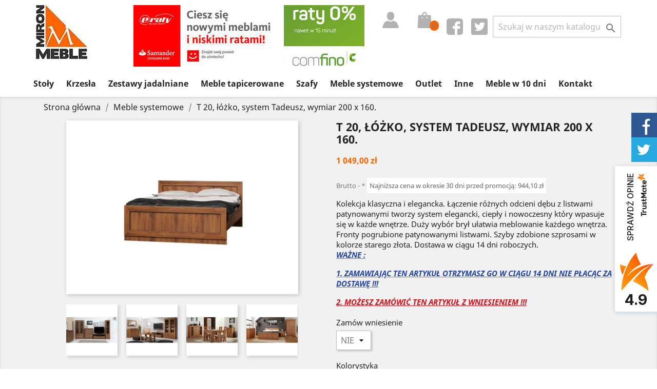

--- FILE ---
content_type: text/html; charset=utf-8
request_url: https://mironmeble.pl/meble-systemowe/345-2403-stolik-nocny-t-116-system-tadeusz.html
body_size: 24519
content:
<!doctype html>
<html lang="pl">

  <head>
    
      
  <meta charset="utf-8">


  <meta http-equiv="x-ua-compatible" content="ie=edge">



  <link rel="canonical" href="https://mironmeble.pl/meble-systemowe/345-stolik-nocny-t-116-system-tadeusz.html">

  <title>Łóżko T 20 system Tadeusz, wymiar 200 x 160.</title>
  <meta name="description" content="Meble systemowe, łóżko do sypialni, łoże małżeńskie, zestawy wypoczynkowe z funkcją spania, tanie meble, meble do sypialni, tanie szafy, łóżko z materacem.">
    



  <meta name="viewport" content="width=device-width, initial-scale=1">



  <link rel="icon" type="image/vnd.microsoft.icon" href="/img/favicon.ico?1531330573">
  <link rel="shortcut icon" type="image/x-icon" href="/img/favicon.ico?1531330573">
  <link rel="preload" href="/themes/classic/assets/css/570eb83859dc23dd0eec423a49e147fe.woff2" as="font" type="font/woff2" crossorigin>



    <link rel="stylesheet" href="https://mironmeble.pl/themes/classic/assets/css/theme.css" type="text/css" media="all">
  <link rel="stylesheet" href="https://mironmeble.pl/modules/payu/css/payu.css" type="text/css" media="all">
  <link rel="stylesheet" href="https://mironmeble.pl/modules/megacookies/views/css/megacookies.css" type="text/css" media="all">
  <link rel="stylesheet" href="https://mironmeble.pl/modules/x13colorpreview/views/css/tipso.min.css" type="text/css" media="all">
  <link rel="stylesheet" href="https://mironmeble.pl/modules/x13colorpreview/views/css/tipso.animate.css" type="text/css" media="all">
  <link rel="stylesheet" href="https://mironmeble.pl/modules/ppannouncements/views/css/ppannouncements.css" type="text/css" media="all">
  <link rel="stylesheet" href="https://mironmeble.pl/modules/sizeschart/style.css" type="text/css" media="all">
  <link rel="stylesheet" href="https://mironmeble.pl/modules/sizeschart/js/jquery.fancybox.css" type="text/css" media="all">
  <link rel="stylesheet" href="https://mironmeble.pl/js/jquery/ui/themes/base/minified/jquery-ui.min.css" type="text/css" media="all">
  <link rel="stylesheet" href="https://mironmeble.pl/js/jquery/ui/themes/base/minified/jquery.ui.theme.min.css" type="text/css" media="all">
  <link rel="stylesheet" href="https://mironmeble.pl/modules/ps_imageslider/css/homeslider.css" type="text/css" media="all">
  <link rel="stylesheet" href="https://mironmeble.pl/modules/ps_legalcompliance/views/css/aeuc_front.css" type="text/css" media="all">
  <link rel="stylesheet" href="https://mironmeble.pl/modules/gm_omniprice/views/css/gm_omniprice.css" type="text/css" media="all">
  <link rel="stylesheet" href="https://mironmeble.pl/themes/classic/assets/css/custom.css" type="text/css" media="all">



<script type="text/javascript">var scr=document.createElement('script');scr.src=('https:'==document.location.protocol?'https://':'http://')+'ssl.ceneo.pl/shops/sw.js?accountGuid=1f9128cb-d00c-4423-9565-e1a602c47c79';scr.type='text/javascript';document.getElementsByTagName('head')[0].appendChild(scr);</script><noscript><a href="https://www.ceneo.pl/28999-0a" rel="nofollow" target="_blank">Opinie o Nas</a></noscript>


<!-- Global site tag (gtag.js) - Google Analytics -->
<script async src="https://www.googletagmanager.com/gtag/js?id=UA-165575823-1"></script>
<script>
  window.dataLayer = window.dataLayer || [];
  function gtag(){dataLayer.push(arguments);}
  gtag('js', new Date());
  gtag('config', 'UA-165575823-1');
</script>



    <script type="text/javascript" src="https://mironmeble.pl/module/comfino/script?crc=3605272499" ></script>


  <script type="text/javascript">
        var megacookie_consentmode = "1";
        var megacookie_minimizer = "1";
        var megacookies_ajax = "https:\/\/mironmeble.pl\/module\/megacookies\/ajax?ajax=1";
        var megacookies_consents = "https:\/\/mironmeble.pl\/module\/megacookies\/consent?consents=1";
        var megacookies_cookiefunctional = "PrestaShop|PHPSESSID|megacookies|";
        var megacookies_crawler = "0";
        var megacookies_psversion = "1.7";
        var megacookies_token = "f1d9c293ecf60c47e31317d6bcca7b0399463ed6";
        var payuLangId = "pl";
        var payuSFEnabled = false;
        var prestashop = {"cart":{"products":[],"totals":{"total":{"type":"total","label":"Razem","amount":0,"value":"0,00\u00a0z\u0142"},"total_including_tax":{"type":"total","label":"Suma (brutto)","amount":0,"value":"0,00\u00a0z\u0142"},"total_excluding_tax":{"type":"total","label":"Suma (netto)","amount":0,"value":"0,00\u00a0z\u0142"}},"subtotals":{"products":{"type":"products","label":"Produkty","amount":0,"value":"0,00\u00a0z\u0142"},"discounts":null,"shipping":{"type":"shipping","label":"Wysy\u0142ka","amount":0,"value":"Za darmo!"},"tax":{"type":"tax","label":"VAT (wliczony)","amount":0,"value":"0,00\u00a0z\u0142"}},"products_count":0,"summary_string":"0 sztuk","vouchers":{"allowed":0,"added":[]},"discounts":[],"minimalPurchase":0,"minimalPurchaseRequired":""},"currency":{"name":"z\u0142oty polski","iso_code":"PLN","iso_code_num":"985","sign":"z\u0142"},"customer":{"lastname":null,"firstname":null,"email":null,"birthday":null,"newsletter":null,"newsletter_date_add":null,"optin":null,"website":null,"company":null,"siret":null,"ape":null,"is_logged":false,"gender":{"type":null,"name":null},"addresses":[]},"language":{"name":"Polski (Polish)","iso_code":"pl","locale":"pl-PL","language_code":"pl-pl","is_rtl":"0","date_format_lite":"Y-m-d","date_format_full":"Y-m-d H:i:s","id":2},"page":{"title":"","canonical":null,"meta":{"title":"\u0141\u00f3\u017cko T 20 system Tadeusz, wymiar 200 x 160.","description":"Meble systemowe, \u0142\u00f3\u017cko do sypialni, \u0142o\u017ce ma\u0142\u017ce\u0144skie, zestawy wypoczynkowe z funkcj\u0105 spania, tanie meble, meble do sypialni, tanie szafy, \u0142\u00f3\u017cko z materacem.","keywords":"","robots":"index"},"page_name":"product","body_classes":{"lang-pl":true,"lang-rtl":false,"country-PL":true,"currency-PLN":true,"layout-full-width":true,"page-product":true,"tax-display-enabled":true,"product-id-345":true,"product-T 20, \u0142\u00f3\u017cko, system Tadeusz, wymiar 200 x 160.":true,"product-id-category-17":true,"product-id-manufacturer-3":true,"product-id-supplier-0":true,"product-available-for-order":true},"admin_notifications":[]},"shop":{"name":"FHU Miros\u0142aw Janasek","logo":"\/img\/my-shop-logo-1531330573.jpg","stores_icon":"\/img\/logo_stores.png","favicon":"\/img\/favicon.ico"},"urls":{"base_url":"https:\/\/mironmeble.pl\/","current_url":"https:\/\/mironmeble.pl\/meble-systemowe\/345-2403-stolik-nocny-t-116-system-tadeusz.html","shop_domain_url":"https:\/\/mironmeble.pl","img_ps_url":"https:\/\/mironmeble.pl\/img\/","img_cat_url":"https:\/\/mironmeble.pl\/img\/c\/","img_lang_url":"https:\/\/mironmeble.pl\/img\/l\/","img_prod_url":"https:\/\/mironmeble.pl\/img\/p\/","img_manu_url":"https:\/\/mironmeble.pl\/img\/m\/","img_sup_url":"https:\/\/mironmeble.pl\/img\/su\/","img_ship_url":"https:\/\/mironmeble.pl\/img\/s\/","img_store_url":"https:\/\/mironmeble.pl\/img\/st\/","img_col_url":"https:\/\/mironmeble.pl\/img\/co\/","img_url":"https:\/\/mironmeble.pl\/themes\/classic\/assets\/img\/","css_url":"https:\/\/mironmeble.pl\/themes\/classic\/assets\/css\/","js_url":"https:\/\/mironmeble.pl\/themes\/classic\/assets\/js\/","pic_url":"https:\/\/mironmeble.pl\/upload\/","pages":{"address":"https:\/\/mironmeble.pl\/adres","addresses":"https:\/\/mironmeble.pl\/adresy","authentication":"https:\/\/mironmeble.pl\/logowanie","cart":"https:\/\/mironmeble.pl\/koszyk","category":"https:\/\/mironmeble.pl\/index.php?controller=category","cms":"https:\/\/mironmeble.pl\/index.php?controller=cms","contact":"https:\/\/mironmeble.pl\/kontakt","discount":"https:\/\/mironmeble.pl\/rabaty","guest_tracking":"https:\/\/mironmeble.pl\/sledzenie-zamowien-gosci","history":"https:\/\/mironmeble.pl\/historia-zamowien","identity":"https:\/\/mironmeble.pl\/dane-osobiste","index":"https:\/\/mironmeble.pl\/","my_account":"https:\/\/mironmeble.pl\/moje-konto","order_confirmation":"https:\/\/mironmeble.pl\/potwierdzenie-zamowienia","order_detail":"https:\/\/mironmeble.pl\/index.php?controller=order-detail","order_follow":"https:\/\/mironmeble.pl\/sledzenie-zamowienia","order":"https:\/\/mironmeble.pl\/zam\u00f3wienie","order_return":"https:\/\/mironmeble.pl\/index.php?controller=order-return","order_slip":"https:\/\/mironmeble.pl\/potwierdzenie-zwrotu","pagenotfound":"https:\/\/mironmeble.pl\/nie-znaleziono-strony","password":"https:\/\/mironmeble.pl\/odzyskiwanie-hasla","pdf_invoice":"https:\/\/mironmeble.pl\/index.php?controller=pdf-invoice","pdf_order_return":"https:\/\/mironmeble.pl\/index.php?controller=pdf-order-return","pdf_order_slip":"https:\/\/mironmeble.pl\/index.php?controller=pdf-order-slip","prices_drop":"https:\/\/mironmeble.pl\/promocje","product":"https:\/\/mironmeble.pl\/index.php?controller=product","search":"https:\/\/mironmeble.pl\/szukaj","sitemap":"https:\/\/mironmeble.pl\/Mapa strony","stores":"https:\/\/mironmeble.pl\/nasze-sklepy","supplier":"https:\/\/mironmeble.pl\/dostawcy","register":"https:\/\/mironmeble.pl\/logowanie?create_account=1","order_login":"https:\/\/mironmeble.pl\/zam\u00f3wienie?login=1"},"theme_assets":"\/themes\/classic\/assets\/","actions":{"logout":"https:\/\/mironmeble.pl\/?mylogout="}},"configuration":{"display_taxes_label":true,"is_catalog":false,"show_prices":true,"opt_in":{"partner":false},"quantity_discount":{"type":"price","label":"Cena"},"voucher_enabled":0,"return_enabled":0},"field_required":[],"breadcrumb":{"links":[{"title":"Strona g\u0142\u00f3wna","url":"https:\/\/mironmeble.pl\/"},{"title":"Meble systemowe","url":"https:\/\/mironmeble.pl\/17-meble-systemowe"},{"title":"T 20, \u0142\u00f3\u017cko, system Tadeusz, wymiar 200 x 160.","url":"https:\/\/mironmeble.pl\/meble-systemowe\/345-2403-stolik-nocny-t-116-system-tadeusz.html#\/wniesienie-nie\/kolorystyka-dab_lefkas"}],"count":3},"link":{"protocol_link":"https:\/\/","protocol_content":"https:\/\/"},"time":1769627852,"static_token":"027a21da432feb5ce667f9905220493f","token":"9d16ad36b12664b2e719f4f8fad7a682"};
      </script>



                  <!-- Google Tag Manager -->
<script>(function(w,d,s,l,i){w[l]=w[l]||[];w[l].push({'gtm.start':
new Date().getTime(),event:'gtm.js'});var f=d.getElementsByTagName(s)[0],
j=d.createElement(s),dl=l!='dataLayer'?'&l='+l:'';j.async=true;j.src=
'https://www.googletagmanager.com/gtm.js?id='+i+dl;f.parentNode.insertBefore(j,f);
})(window,document,'script','dataLayer','GTM-54WG3Z9');</script>
<!-- End Google Tag Manager -->
    <style type="text/css">
	#announcement-banner, .banner {
	background: #db7000 !important;
	color:;
	}
	.announcement-link  {
		background: ;
		color: ;
	}
	
	.announcement-link:hover {
		background: ;
		color: ;
	}
		.countdown-container .countdown-heading {
	color: ;
	}
		.countdown-container .countdown-value {
		background: ;
		color: ;
	}
	.coupon-text, .coupon-code {
		color: ;
	}
</style>



<script type="text/javascript">
		jQuery(document).ready(function() {
	var myDate = new Date();
	myDate.setDate(myDate.getDate() + 2);
	jQuery("#countdown").countdown(myDate, function (event) {
	jQuery(this).html(
	event.strftime(
	'<div class="timer-wrapper"><div class="time">%D</div><span class="text">days</span></div><div class="timer-wrapper"><div class="time">%H</div><span class="text">hrs</span></div><div class="timer-wrapper"><div class="time">%M</div><span class="text">mins</span></div><div class="timer-wrapper"><div class="time">%S</div><span class="text">sec</span></div>'
	)
	);
		});
});
</script>

  <script async src="https://www.googletagmanager.com/gtag/js?id=G-0MHEGN4MGZ"></script>
  <script>
    window.dataLayer = window.dataLayer || [];
    function gtag(){dataLayer.push(arguments);}
    gtag('js', new Date());
    gtag(
      'config',
      'G-0MHEGN4MGZ',
      {
        'debug_mode':false
        , 'anonymize_ip': true                      }
    );
  </script>


 <script type="text/javascript">
          document.addEventListener('DOMContentLoaded', function() {
        $('article[data-id-product="186"] a.quick-view').on(
                "click",
                function() {
                    gtag("event", "select_item", {"send_to":"G-0MHEGN4MGZ","items":{"item_id":186,"item_name":"I 4 witryna, półwitryna, system INDIANAPOLIS, wymiar 56 x 42 x 192 wysokość.","quantity":1,"price":859,"currency":"PLN","index":0,"item_brand":"Jarstol","item_category":"witryny","item_list_id":"product","item_variant":""}})
                });$('article[data-id-product="187"] a.quick-view').on(
                "click",
                function() {
                    gtag("event", "select_item", {"send_to":"G-0MHEGN4MGZ","items":{"item_id":187,"item_name":"I 18 szafa, system INDIANAPOLIS, wymiar 178 x 58 x 214 wysokość.","quantity":1,"price":1919,"currency":"PLN","index":1,"item_brand":"Jarstol","item_category":"szafy","item_list_id":"product","item_variant":""}})
                });$('article[data-id-product="185"] a.quick-view').on(
                "click",
                function() {
                    gtag("event", "select_item", {"send_to":"G-0MHEGN4MGZ","items":{"item_id":185,"item_name":"I 3 witryna, system INDIANAPOLIS, wymiar 96 x 42 x 192 wysokość","quantity":1,"price":1149,"currency":"PLN","index":2,"item_brand":"Jarstol","item_category":"witryny","item_list_id":"product","item_variant":""}})
                });$('article[data-id-product="183"] a.quick-view').on(
                "click",
                function() {
                    gtag("event", "select_item", {"send_to":"G-0MHEGN4MGZ","items":{"item_id":183,"item_name":"I 2 szafa półszafa, system INDIANAPOLIS, wymiar 56 x 58 x 192 wysokość.","quantity":1,"price":779,"currency":"PLN","index":3,"item_brand":"Jarstol","item_category":"szafy","item_list_id":"product","item_variant":""}})
                });$('article[data-id-product="25"] a.quick-view').on(
                "click",
                function() {
                    gtag("event", "select_item", {"send_to":"G-0MHEGN4MGZ","items":{"item_id":25,"item_name":"Narożnik MIRO uniwersalny P\/L.","quantity":1,"price":2250,"currency":"PLN","index":4,"item_brand":"Miron Meble","item_category":"narozniki","item_list_id":"product","item_variant":""}})
                });$('article[data-id-product="37"] a.quick-view').on(
                "click",
                function() {
                    gtag("event", "select_item", {"send_to":"G-0MHEGN4MGZ","items":{"item_id":37,"item_name":"Narożnik MIRO II,sprężyna bonell, wmiar 235 x 140 cm.","quantity":1,"price":2250,"currency":"PLN","index":5,"item_brand":"Miron Meble","item_category":"narozniki","item_list_id":"product","item_variant":""}})
                });$('article[data-id-product="44"] a.quick-view').on(
                "click",
                function() {
                    gtag("event", "select_item", {"send_to":"G-0MHEGN4MGZ","items":{"item_id":44,"item_name":"Narożnik SAVIA uniwersalny P\/L.","quantity":1,"price":2000,"currency":"PLN","index":6,"item_brand":"Miron Meble","item_category":"narozniki","item_list_id":"product","item_variant":""}})
                });$('article[data-id-product="188"] a.quick-view').on(
                "click",
                function() {
                    gtag("event", "select_item", {"send_to":"G-0MHEGN4MGZ","items":{"item_id":188,"item_name":"I 14 szafa narożna, system INDIANAPOLIS, wymiar 90\/106 x 58\/42 x 192 wysokość.","quantity":1,"price":1429,"currency":"PLN","index":7,"item_brand":"Jarstol","item_category":"meble-systemowe","item_list_id":"product","item_variant":""}})
                });
      });
    </script>
<script>
/*
 * Copyright since 2007 PrestaShop SA and Contributors
 * PrestaShop is an International Registered Trademark & Property of PrestaShop SA
 *
 * NOTICE OF LICENSE
 *
 * This source file is subject to the Open Software License (OSL 3.0)
 * that is bundled with this package in the file LICENSE.md.
 * It is also available through the world-wide-web at this URL:
 * https://opensource.org/licenses/OSL-3.0
 * If you did not receive a copy of the license and are unable to
 * obtain it through the world-wide-web, please send an email
 * to license@prestashop.com so we can send you a copy immediately.
 *
 * DISCLAIMER
 *
 * Do not edit or add to this file if you wish to upgrade PrestaShop to newer
 * versions in the future. If you wish to customize PrestaShop for your
 * needs please refer to https://devdocs.prestashop.com/ for more information.
 *
 * @author    PrestaShop SA and Contributors <contact@prestashop.com>
 * @copyright Since 2007 PrestaShop SA and Contributors
 * @license   https://opensource.org/licenses/OSL-3.0 Open Software License (OSL 3.0)
 */

function getMegaCookieWorker(name) {
  name = name + '=';
  var decodedCookie = decodeURIComponent(document.cookie);
  var cookies = decodedCookie.split(';');
  for (var i = 0; i < cookies.length; i++) {
    var cookie = cookies[i].trim();
    if (cookie.indexOf(name) == 0) {
      return cookie.substring(name.length, cookie.length);
    }
  }
}
document.megacookies=getMegaCookieWorker('megacookies');
var megacookies_functional = megacookies_cookiefunctional;
if (document.megacookies==undefined){ document.megacookies=megacookies_functional;}
var cookie_setter = document.__lookupSetter__('cookie');
var cookie_getter = document.__lookupGetter__('cookie');
var cookietest_statistics=0;
var cookietest_marketing=0;

    Object.defineProperty(document, "cookie", {
      get: function(){ 
      	var meganames=Array('max-age','domain','path','expires');
		var megacookie = document.megacookies.split(/,|\|/);
		var cookies = cookie_getter.apply(this, arguments);
		var cookies = cookies.split(";");
		var all_cookies = '';

		for (var i = 0; i < cookies.length; i++) {
		    var cookie_name  = cookies[i].split("=")[0];
			var savedcookie=0;
			for (a = 0; a < megacookie.length; a++) {
				if(savedcookie!=1){
					var stringToGoIntoTheRegex = megacookie[a];
					if (stringToGoIntoTheRegex){
						var regex = new RegExp(stringToGoIntoTheRegex, "gi");
						var res = cookie_name.match(regex);
						if(res!=null){ 
							savedcookie=1;
							all_cookies = all_cookies + cookies[i] + ";";
							if (cookies[i+1]!=undefined){
								if(meganames.includes(cookies[i+1].split("=")[0].trim())){ all_cookies = all_cookies + cookies[i+1] + ";";} 
							}
							if (cookies[i+2]!=undefined){
								if(meganames.includes(cookies[i+2].split("=")[0].trim())){ all_cookies = all_cookies + cookies[i+2] + ";";} 
							}
						};
					}
				}
			} 
		}
        return all_cookies;
      },
      set: function(val) {
      	var meganames=Array('max-age','domain','path','expires');
		var megacookie = document.megacookies.split(/,|\|/);
		cookies1 = arguments[0];
		var cookies = cookies1.split(";");
		var all_cookies = '';
		for (var i = 0; i < cookies.length; i++) {
		    var cookie_name  = cookies[i].split("=")[0];
			var savedcookie=0;
			for (a = 0; a < megacookie.length; a++) {
				if(savedcookie!=1){
					var stringToGoIntoTheRegex = megacookie[a];
					if (stringToGoIntoTheRegex){
						var regex = new RegExp(stringToGoIntoTheRegex, "gi");
						var res = cookie_name.match(regex);
						if(res!=null){ 
							savedcookie=1;
							all_cookies = all_cookies + cookies[i] + ";";
							if (cookies[i+1]!=undefined){
								if(meganames.includes(cookies[i+1].split("=")[0].trim())){ all_cookies = all_cookies + cookies[i+1] + ";";} 
							}
							if (cookies[i+2]!=undefined){
								if(meganames.includes(cookies[i+2].split("=")[0].trim())){ all_cookies = all_cookies + cookies[i+2] + ";";} 
							}
						};
					}
				}
				
			} 
		} 
		arguments[0]=all_cookies;
		if (arguments[0]){ return cookie_setter.apply(this, arguments); }
      }
    });




window.dataLayer = window.dataLayer || [];
    function gtag() {
        window.dataLayer.push(arguments);
    }
    gtag('consent', 'default', {
        'ad_storage': 'denied',
        'analytics_storage': 'denied',
        'functionality_storage': 'denied',
        'personalization_storage': 'denied',
        'security_storage': 'denied',
        'ad_personalization': 'denied',
        'ad_user_data': 'denied',
        'wait_for_update': 1000
    });
    gtag('set', 'url_passthrough', false);
    gtag('set', 'ads_data_redaction', true);
</script>



    
  <meta property="og:type" content="product">
  <meta property="og:url" content="https://mironmeble.pl/meble-systemowe/345-2403-stolik-nocny-t-116-system-tadeusz.html">
  <meta property="og:title" content="Łóżko T 20 system Tadeusz, wymiar 200 x 160.">
  <meta property="og:site_name" content="FHU Mirosław Janasek">
  <meta property="og:description" content="Meble systemowe, łóżko do sypialni, łoże małżeńskie, zestawy wypoczynkowe z funkcją spania, tanie meble, meble do sypialni, tanie szafy, łóżko z materacem.">
  <meta property="og:image" content="https://mironmeble.pl/1752-large_default/stolik-nocny-t-116-system-tadeusz.jpg">
  <meta property="product:pretax_price:amount" content="852.845528">
  <meta property="product:pretax_price:currency" content="PLN">
  <meta property="product:price:amount" content="1049">
  <meta property="product:price:currency" content="PLN">
  
  </head>

  <body id="product" class="lang-pl country-pl currency-pln layout-full-width page-product tax-display-enabled product-id-345 product-t-20-lozko-system-tadeusz-wymiar-200-x-160- product-id-category-17 product-id-manufacturer-3 product-id-supplier-0 product-available-for-order">

    
      
    

    <main>
      
              

      <header id="header">
        
          
  <div class="header-banner">
    
  </div>



  <nav class="header-nav">
    <div class="container">
      <div class="row">
        <div class="hidden-sm-down">
          <div class="col-md-5 col-xs-12">
            
          </div>
          <div class="col-md-7 right-nav">
              
          </div>
        </div>
        <div class="hidden-md-up text-sm-center mobile">
          <div class="float-xs-left" id="menu-icon">
            <i class="material-icons d-inline">&#xE5D2;</i>
          </div>
          <div class="float-xs-right" id="_mobile_cart"></div>
          <div class="float-xs-right" id="_mobile_user_info"></div>
          <div class="top-logo" id="_mobile_logo"></div>
          <div class="clearfix"></div>
        </div>
      </div>
    </div>
  </nav>



  <div class="header-top">
    <div class="container">
       <div class="row">
        <div class="col-md-2 hidden-sm-down" id="_desktop_logo">
          <a href="https://mironmeble.pl/">
            <img class="logo img-responsive" src="/img/my-shop-logo-1531330573.jpg" alt="FHU Mirosław Janasek">
          </a>
        </div>
        <div class="col-md-10 col-sm-12 position-static">
        <img  src="https://mironmeble.pl/img/ratymeble120.jpg" alt="niskie raty na meble" />
          <!-- Block search module TOP -->
<div id="search_widget" class="search-widget" data-search-controller-url="//mironmeble.pl/szukaj">
	<form method="get" action="//mironmeble.pl/szukaj">
		<input type="hidden" name="controller" value="search">
		<input type="text" name="s" value="" placeholder="Szukaj w naszym katalogu" aria-label="Szukaj">
		<button type="submit">
			<i class="material-icons search">&#xE8B6;</i>
      <span class="hidden-xl-down">Szukaj</span>
		</button>
	</form>
</div>
<!-- /Block search module TOP -->


  <div class="block-social col-lg-4 col-md-12 col-sm-12">
    <ul>
              <li class="facebook"><a href="https://www.facebook.com/Mironmeble/" target="_blank">Facebook</a></li>
              <li class="twitter"><a href="https://twitter.com/MebleMiron" target="_blank">Twitter</a></li>
          </ul>
  </div>

<div id="_desktop_cart">
  <div class="blockcart cart-preview inactive" data-refresh-url="//mironmeble.pl/module/ps_shoppingcart/ajax">
    <div class="header">
              <i class="material-icons shopping-cart"><img  src="https://mironmeble.pl/img/cart.png" alt="cart" /></i>
      <!--  <span class="hidden-sm-down">Koszyk</span>-->
        <span class="cart-products-count"> 0 </span>
          </div>
  </div>
</div>
<div id="_desktop_user_info">
  <div class="user-info">
          <a
        href="https://mironmeble.pl/moje-konto"
        title="Zaloguj się do swojego konta klienta"
        rel="nofollow"
      >
        <i class="material-icons"><img  src="https://mironmeble.pl/img/user.png" alt="user" /></i>
        <!--<span class="hidden-sm-down">Zaloguj się</span>-->
      </a>
      </div>
</div>

          <div class="clearfix"></div>
        </div>
      </div>
      <div id="mobile_top_menu_wrapper" class="row hidden-md-up" style="display:none;">
        <div class="js-top-menu mobile" id="_mobile_top_menu"></div>
        <div class="js-top-menu-bottom">
          <div id="_mobile_currency_selector"></div>
          <div id="_mobile_language_selector"></div>
          <div id="_mobile_contact_link"></div>
        </div>
      </div>
    </div>
  </div>
  

<div class="menu js-top-menu position-static hidden-sm-down" id="_desktop_top_menu">
              <ul class="top-menu" id="top-menu" data-depth="0">
                    <li class="category" id="category-34">
                          <a
                class="dropdown-item"
                href="https://mironmeble.pl/34-stoly" data-depth="0"
                              >
                                Stoły
              </a>
                          </li>
                    <li class="category" id="category-21">
                          <a
                class="dropdown-item"
                href="https://mironmeble.pl/21-krzesla" data-depth="0"
                              >
                                Krzesła
              </a>
                          </li>
                    <li class="category" id="category-35">
                          <a
                class="dropdown-item"
                href="https://mironmeble.pl/35-zestawy-jadalniane" data-depth="0"
                              >
                                Zestawy jadalniane
              </a>
                          </li>
                    <li class="category" id="category-18">
                          <a
                class="dropdown-item"
                href="https://mironmeble.pl/18-meble-tapicerowane" data-depth="0"
                              >
                                  
                                    <span class="float-xs-right hidden-md-up">
                    <span data-target="#top_sub_menu_27486" data-toggle="collapse" class="navbar-toggler collapse-icons">
                      <i class="material-icons add">&#xE313;</i>
                      <i class="material-icons remove">&#xE316;</i>
                    </span>
                  </span>
                                Meble tapicerowane
              </a>
                            <div  class="popover sub-menu js-sub-menu collapse" id="top_sub_menu_27486">
                          <ul class="top-menu"  data-depth="1">
                    <li class="category" id="category-27">
                          <a
                class="dropdown-item dropdown-submenu"
                href="https://mironmeble.pl/27-narozniki" data-depth="1"
                              >
                                Narożniki
              </a>
                          </li>
                    <li class="category" id="category-28">
                          <a
                class="dropdown-item dropdown-submenu"
                href="https://mironmeble.pl/28-kanapy-tapicerowane" data-depth="1"
                              >
                                Kanapy tapicerowane
              </a>
                          </li>
                    <li class="category" id="category-29">
                          <a
                class="dropdown-item dropdown-submenu"
                href="https://mironmeble.pl/29-wersalki" data-depth="1"
                              >
                                Wersalki
              </a>
                          </li>
                    <li class="category" id="category-30">
                          <a
                class="dropdown-item dropdown-submenu"
                href="https://mironmeble.pl/30-sofy" data-depth="1"
                              >
                                Sofy
              </a>
                          </li>
                    <li class="category" id="category-31">
                          <a
                class="dropdown-item dropdown-submenu"
                href="https://mironmeble.pl/31-fotele" data-depth="1"
                              >
                                Fotele
              </a>
                          </li>
                    <li class="category" id="category-32">
                          <a
                class="dropdown-item dropdown-submenu"
                href="https://mironmeble.pl/32-pufy" data-depth="1"
                              >
                                Pufy
              </a>
                          </li>
                    <li class="category" id="category-33">
                          <a
                class="dropdown-item dropdown-submenu"
                href="https://mironmeble.pl/33-zestawy-wypoczynkowe-z-funkcja-spania" data-depth="1"
                              >
                                Zestawy wypoczynkowe z funkcją spania
              </a>
                          </li>
                    <li class="category" id="category-36">
                          <a
                class="dropdown-item dropdown-submenu"
                href="https://mironmeble.pl/36-tapczaniki" data-depth="1"
                              >
                                Tapczaniki
              </a>
                          </li>
                    <li class="category" id="category-37">
                          <a
                class="dropdown-item dropdown-submenu"
                href="https://mironmeble.pl/37-lozka" data-depth="1"
                              >
                                Łóżka
              </a>
                          </li>
                    <li class="category" id="category-38">
                          <a
                class="dropdown-item dropdown-submenu"
                href="https://mironmeble.pl/38-materace" data-depth="1"
                              >
                                Materace
              </a>
                          </li>
              </ul>
    
              </div>
                          </li>
                    <li class="category" id="category-19">
                          <a
                class="dropdown-item"
                href="https://mironmeble.pl/19-szafy" data-depth="0"
                              >
                                Szafy
              </a>
                          </li>
                    <li class="category" id="category-17">
                          <a
                class="dropdown-item"
                href="https://mironmeble.pl/17-meble-systemowe" data-depth="0"
                              >
                                  
                                    <span class="float-xs-right hidden-md-up">
                    <span data-target="#top_sub_menu_94760" data-toggle="collapse" class="navbar-toggler collapse-icons">
                      <i class="material-icons add">&#xE313;</i>
                      <i class="material-icons remove">&#xE316;</i>
                    </span>
                  </span>
                                Meble systemowe
              </a>
                            <div  class="popover sub-menu js-sub-menu collapse" id="top_sub_menu_94760">
                          <ul class="top-menu"  data-depth="1">
                    <li class="category" id="category-39">
                          <a
                class="dropdown-item dropdown-submenu"
                href="https://mironmeble.pl/39-komody" data-depth="1"
                              >
                                Komody
              </a>
                          </li>
                    <li class="category" id="category-40">
                          <a
                class="dropdown-item dropdown-submenu"
                href="https://mironmeble.pl/40-witryny" data-depth="1"
                              >
                                Witryny
              </a>
                          </li>
                    <li class="category" id="category-41">
                          <a
                class="dropdown-item dropdown-submenu"
                href="https://mironmeble.pl/41-stoliki-rtv" data-depth="1"
                              >
                                Stoliki RTV
              </a>
                          </li>
                    <li class="category" id="category-42">
                          <a
                class="dropdown-item dropdown-submenu"
                href="https://mironmeble.pl/42-szafy" data-depth="1"
                              >
                                Szafy
              </a>
                          </li>
                    <li class="category" id="category-43">
                          <a
                class="dropdown-item dropdown-submenu"
                href="https://mironmeble.pl/43-lawy" data-depth="1"
                              >
                                Ławy
              </a>
                          </li>
                    <li class="category" id="category-44">
                          <a
                class="dropdown-item dropdown-submenu"
                href="https://mironmeble.pl/44-biurka" data-depth="1"
                              >
                                Biurka
              </a>
                          </li>
                    <li class="category" id="category-53">
                          <a
                class="dropdown-item dropdown-submenu"
                href="https://mironmeble.pl/53-regaly-meblowe" data-depth="1"
                              >
                                Regały meblowe
              </a>
                          </li>
                    <li class="category" id="category-55">
                          <a
                class="dropdown-item dropdown-submenu"
                href="https://mironmeble.pl/55-lustra" data-depth="1"
                              >
                                Lustra.
              </a>
                          </li>
                    <li class="category" id="category-56">
                          <a
                class="dropdown-item dropdown-submenu"
                href="https://mironmeble.pl/56-polki" data-depth="1"
                              >
                                Półki.
              </a>
                          </li>
                    <li class="category" id="category-57">
                          <a
                class="dropdown-item dropdown-submenu"
                href="https://mironmeble.pl/57-stoliki-nocne" data-depth="1"
                              >
                                Stoliki nocne.
              </a>
                          </li>
                    <li class="category" id="category-58">
                          <a
                class="dropdown-item dropdown-submenu"
                href="https://mironmeble.pl/58-lozka" data-depth="1"
                              >
                                Łóżka
              </a>
                          </li>
                    <li class="category" id="category-59">
                          <a
                class="dropdown-item dropdown-submenu"
                href="https://mironmeble.pl/59-stoly" data-depth="1"
                              >
                                Stoły
              </a>
                          </li>
                    <li class="category" id="category-62">
                          <a
                class="dropdown-item dropdown-submenu"
                href="https://mironmeble.pl/62-sypialnia" data-depth="1"
                              >
                                Sypialnia.
              </a>
                          </li>
                    <li class="category" id="category-78">
                          <a
                class="dropdown-item dropdown-submenu"
                href="https://mironmeble.pl/78-toaletka" data-depth="1"
                              >
                                TOALETKA
              </a>
                          </li>
              </ul>
    
              </div>
                          </li>
                    <li class="category" id="category-82">
                          <a
                class="dropdown-item"
                href="https://mironmeble.pl/82-outlet" data-depth="0"
                              >
                                Outlet
              </a>
                          </li>
                    <li class="category" id="category-45">
                          <a
                class="dropdown-item"
                href="https://mironmeble.pl/45-inne" data-depth="0"
                              >
                                  
                                    <span class="float-xs-right hidden-md-up">
                    <span data-target="#top_sub_menu_74954" data-toggle="collapse" class="navbar-toggler collapse-icons">
                      <i class="material-icons add">&#xE313;</i>
                      <i class="material-icons remove">&#xE316;</i>
                    </span>
                  </span>
                                Inne
              </a>
                            <div  class="popover sub-menu js-sub-menu collapse" id="top_sub_menu_74954">
                          <ul class="top-menu"  data-depth="1">
                    <li class="category" id="category-46">
                          <a
                class="dropdown-item dropdown-submenu"
                href="https://mironmeble.pl/46-garderoby" data-depth="1"
                              >
                                Garderoby
              </a>
                          </li>
                    <li class="category" id="category-47">
                          <a
                class="dropdown-item dropdown-submenu"
                href="https://mironmeble.pl/47-biurka" data-depth="1"
                              >
                                Biurka
              </a>
                          </li>
                    <li class="category" id="category-48">
                          <a
                class="dropdown-item dropdown-submenu"
                href="https://mironmeble.pl/48-szafki-na-buty" data-depth="1"
                              >
                                Szafki na buty
              </a>
                          </li>
                    <li class="category" id="category-49">
                          <a
                class="dropdown-item dropdown-submenu"
                href="https://mironmeble.pl/49-regaly" data-depth="1"
                              >
                                Regały
              </a>
                          </li>
                    <li class="category" id="category-50">
                          <a
                class="dropdown-item dropdown-submenu"
                href="https://mironmeble.pl/50-lozka-pietrowe" data-depth="1"
                              >
                                Łóżka piętrowe
              </a>
                          </li>
                    <li class="category" id="category-51">
                          <a
                class="dropdown-item dropdown-submenu"
                href="https://mironmeble.pl/51-stelaze-do-lozek" data-depth="1"
                              >
                                Stelaże do łóżek
              </a>
                          </li>
                    <li class="category" id="category-52">
                          <a
                class="dropdown-item dropdown-submenu"
                href="https://mironmeble.pl/52-mebloscianki" data-depth="1"
                              >
                                Meblościanki
              </a>
                          </li>
                    <li class="category" id="category-54">
                          <a
                class="dropdown-item dropdown-submenu"
                href="https://mironmeble.pl/54-oswietlenie" data-depth="1"
                              >
                                Oświetlenie
              </a>
                          </li>
                    <li class="category" id="category-79">
                          <a
                class="dropdown-item dropdown-submenu"
                href="https://mironmeble.pl/79-maseczki" data-depth="1"
                              >
                                Maseczki
              </a>
                          </li>
              </ul>
    
              </div>
                          </li>
                    <li class="category" id="category-61">
                          <a
                class="dropdown-item"
                href="https://mironmeble.pl/61-meble-w-10-dni" data-depth="0"
                              >
                                  
                                    <span class="float-xs-right hidden-md-up">
                    <span data-target="#top_sub_menu_10705" data-toggle="collapse" class="navbar-toggler collapse-icons">
                      <i class="material-icons add">&#xE313;</i>
                      <i class="material-icons remove">&#xE316;</i>
                    </span>
                  </span>
                                Meble w 10 dni
              </a>
                            <div  class="popover sub-menu js-sub-menu collapse" id="top_sub_menu_10705">
                          <ul class="top-menu"  data-depth="1">
                    <li class="category" id="category-63">
                          <a
                class="dropdown-item dropdown-submenu"
                href="https://mironmeble.pl/63-wersalki" data-depth="1"
                              >
                                wersalki
              </a>
                          </li>
                    <li class="category" id="category-64">
                          <a
                class="dropdown-item dropdown-submenu"
                href="https://mironmeble.pl/64-kanapy" data-depth="1"
                              >
                                Kanapy.
              </a>
                          </li>
                    <li class="category" id="category-65">
                          <a
                class="dropdown-item dropdown-submenu"
                href="https://mironmeble.pl/65-zestawy-do-jadalni" data-depth="1"
                              >
                                Zestawy do jadalni.
              </a>
                          </li>
                    <li class="category" id="category-66">
                          <a
                class="dropdown-item dropdown-submenu"
                href="https://mironmeble.pl/66-komody" data-depth="1"
                              >
                                Komody
              </a>
                          </li>
                    <li class="category" id="category-67">
                          <a
                class="dropdown-item dropdown-submenu"
                href="https://mironmeble.pl/67-szafy" data-depth="1"
                              >
                                Szafy
              </a>
                          </li>
                    <li class="category" id="category-68">
                          <a
                class="dropdown-item dropdown-submenu"
                href="https://mironmeble.pl/68-witryny" data-depth="1"
                              >
                                Witryny.
              </a>
                          </li>
                    <li class="category" id="category-69">
                          <a
                class="dropdown-item dropdown-submenu"
                href="https://mironmeble.pl/69-regaly" data-depth="1"
                              >
                                Regały
              </a>
                          </li>
                    <li class="category" id="category-70">
                          <a
                class="dropdown-item dropdown-submenu"
                href="https://mironmeble.pl/70-stoliki-rtv" data-depth="1"
                              >
                                Stoliki rtv.
              </a>
                          </li>
                    <li class="category" id="category-71">
                          <a
                class="dropdown-item dropdown-submenu"
                href="https://mironmeble.pl/71-stoliki-nocne" data-depth="1"
                              >
                                Stoliki nocne.
              </a>
                          </li>
                    <li class="category" id="category-72">
                          <a
                class="dropdown-item dropdown-submenu"
                href="https://mironmeble.pl/72-polki" data-depth="1"
                              >
                                Półki.
              </a>
                          </li>
                    <li class="category" id="category-73">
                          <a
                class="dropdown-item dropdown-submenu"
                href="https://mironmeble.pl/73-lustra" data-depth="1"
                              >
                                Lustra.
              </a>
                          </li>
                    <li class="category" id="category-74">
                          <a
                class="dropdown-item dropdown-submenu"
                href="https://mironmeble.pl/74-lawy" data-depth="1"
                              >
                                Ławy
              </a>
                          </li>
                    <li class="category" id="category-75">
                          <a
                class="dropdown-item dropdown-submenu"
                href="https://mironmeble.pl/75-lozka" data-depth="1"
                              >
                                Łóżka
              </a>
                          </li>
                    <li class="category" id="category-76">
                          <a
                class="dropdown-item dropdown-submenu"
                href="https://mironmeble.pl/76-stoly" data-depth="1"
                              >
                                Stoły
              </a>
                          </li>
                    <li class="category" id="category-77">
                          <a
                class="dropdown-item dropdown-submenu"
                href="https://mironmeble.pl/77-biurka" data-depth="1"
                              >
                                Biurka
              </a>
                          </li>
                    <li class="category" id="category-83">
                          <a
                class="dropdown-item dropdown-submenu"
                href="https://mironmeble.pl/83-narozniki" data-depth="1"
                              >
                                Narożniki
              </a>
                          </li>
              </ul>
    
              </div>
                          </li>
                    <li class="link" id="lnk-kontakt">
                          <a
                class="dropdown-item"
                href="https://mironmeble.pl/kontakt" data-depth="0"
                              >
                                Kontakt
              </a>
                          </li>
              </ul>
    
    <div class="clearfix"></div>
</div>


        
      </header>

      
        
<aside id="notifications">
  <div class="container">
    
    
    
      </div>
</aside>
      

      <section id="wrapper">
        
        <div class="container">
          
            <nav data-depth="3" class="breadcrumb hidden-sm-down">
  <ol itemscope itemtype="http://schema.org/BreadcrumbList">
          
        <li itemprop="itemListElement" itemscope itemtype="http://schema.org/ListItem">
          <a itemprop="item" href="https://mironmeble.pl/">
            <span itemprop="name">Strona główna</span>
          </a>
          <meta itemprop="position" content="1">
        </li>
      
          
        <li itemprop="itemListElement" itemscope itemtype="http://schema.org/ListItem">
          <a itemprop="item" href="https://mironmeble.pl/17-meble-systemowe">
            <span itemprop="name">Meble systemowe</span>
          </a>
          <meta itemprop="position" content="2">
        </li>
      
          
        <li itemprop="itemListElement" itemscope itemtype="http://schema.org/ListItem">
          <a itemprop="item" href="https://mironmeble.pl/meble-systemowe/345-2403-stolik-nocny-t-116-system-tadeusz.html#/wniesienie-nie/kolorystyka-dab_lefkas">
            <span itemprop="name">T 20, łóżko, system Tadeusz, wymiar 200 x 160.</span>
          </a>
          <meta itemprop="position" content="3">
        </li>
      
      </ol>
</nav>
          

          

          
  <div id="content-wrapper">
    
    

  <section id="main" itemscope itemtype="https://schema.org/Product">
    <meta itemprop="url" content="https://mironmeble.pl/meble-systemowe/345-2403-stolik-nocny-t-116-system-tadeusz.html#/49-wniesienie-nie/72-kolorystyka-dab_lefkas">

    <div class="row">
      <div class="col-md-6">
        
          <section class="page-content" id="content">
            
              
                <ul class="product-flags">
                                  </ul>
              

              
                <div class="images-container">
  
    <div class="product-cover">
      <img class="js-qv-product-cover" src="https://mironmeble.pl/1752-large_default/stolik-nocny-t-116-system-tadeusz.jpg" alt="T 20, łóżko, system Tadeusz, wymiar 200 x 160." title="T 20, łóżko, system Tadeusz, wymiar 200 x 160." style="width:100%;" itemprop="image">
      <div class="layer hidden-sm-down" data-toggle="modal" data-target="#product-modal">
        <i class="material-icons zoom-in">&#xE8FF;</i>
      </div>
    </div>
  

  
    <div class="js-qv-mask mask">
      <ul class="product-images js-qv-product-images">
                  <li class="thumb-container">
            <img
              class="thumb js-thumb "
              data-image-medium-src="https://mironmeble.pl/1745-medium_default/stolik-nocny-t-116-system-tadeusz.jpg"
              data-image-large-src="https://mironmeble.pl/1745-large_default/stolik-nocny-t-116-system-tadeusz.jpg"
              src="https://mironmeble.pl/1745-home_default/stolik-nocny-t-116-system-tadeusz.jpg"
              alt="T 20, łóżko, system Tadeusz, wymiar 200 x 160."
              title="T 20, łóżko, system Tadeusz, wymiar 200 x 160."
              width="100"
              itemprop="image"
            >
          </li>
                  <li class="thumb-container">
            <img
              class="thumb js-thumb "
              data-image-medium-src="https://mironmeble.pl/1746-medium_default/stolik-nocny-t-116-system-tadeusz.jpg"
              data-image-large-src="https://mironmeble.pl/1746-large_default/stolik-nocny-t-116-system-tadeusz.jpg"
              src="https://mironmeble.pl/1746-home_default/stolik-nocny-t-116-system-tadeusz.jpg"
              alt="T 20, łóżko, system Tadeusz, wymiar 200 x 160."
              title="T 20, łóżko, system Tadeusz, wymiar 200 x 160."
              width="100"
              itemprop="image"
            >
          </li>
                  <li class="thumb-container">
            <img
              class="thumb js-thumb "
              data-image-medium-src="https://mironmeble.pl/1747-medium_default/stolik-nocny-t-116-system-tadeusz.jpg"
              data-image-large-src="https://mironmeble.pl/1747-large_default/stolik-nocny-t-116-system-tadeusz.jpg"
              src="https://mironmeble.pl/1747-home_default/stolik-nocny-t-116-system-tadeusz.jpg"
              alt="T 20, łóżko, system Tadeusz, wymiar 200 x 160."
              title="T 20, łóżko, system Tadeusz, wymiar 200 x 160."
              width="100"
              itemprop="image"
            >
          </li>
                  <li class="thumb-container">
            <img
              class="thumb js-thumb "
              data-image-medium-src="https://mironmeble.pl/1748-medium_default/stolik-nocny-t-116-system-tadeusz.jpg"
              data-image-large-src="https://mironmeble.pl/1748-large_default/stolik-nocny-t-116-system-tadeusz.jpg"
              src="https://mironmeble.pl/1748-home_default/stolik-nocny-t-116-system-tadeusz.jpg"
              alt="T 20, łóżko, system Tadeusz, wymiar 200 x 160."
              title="T 20, łóżko, system Tadeusz, wymiar 200 x 160."
              width="100"
              itemprop="image"
            >
          </li>
                  <li class="thumb-container">
            <img
              class="thumb js-thumb "
              data-image-medium-src="https://mironmeble.pl/1749-medium_default/stolik-nocny-t-116-system-tadeusz.jpg"
              data-image-large-src="https://mironmeble.pl/1749-large_default/stolik-nocny-t-116-system-tadeusz.jpg"
              src="https://mironmeble.pl/1749-home_default/stolik-nocny-t-116-system-tadeusz.jpg"
              alt="T 20, łóżko, system Tadeusz, wymiar 200 x 160."
              title="T 20, łóżko, system Tadeusz, wymiar 200 x 160."
              width="100"
              itemprop="image"
            >
          </li>
                  <li class="thumb-container">
            <img
              class="thumb js-thumb "
              data-image-medium-src="https://mironmeble.pl/1750-medium_default/stolik-nocny-t-116-system-tadeusz.jpg"
              data-image-large-src="https://mironmeble.pl/1750-large_default/stolik-nocny-t-116-system-tadeusz.jpg"
              src="https://mironmeble.pl/1750-home_default/stolik-nocny-t-116-system-tadeusz.jpg"
              alt="T 20, łóżko, system Tadeusz, wymiar 200 x 160."
              title="T 20, łóżko, system Tadeusz, wymiar 200 x 160."
              width="100"
              itemprop="image"
            >
          </li>
                  <li class="thumb-container">
            <img
              class="thumb js-thumb "
              data-image-medium-src="https://mironmeble.pl/1751-medium_default/stolik-nocny-t-116-system-tadeusz.jpg"
              data-image-large-src="https://mironmeble.pl/1751-large_default/stolik-nocny-t-116-system-tadeusz.jpg"
              src="https://mironmeble.pl/1751-home_default/stolik-nocny-t-116-system-tadeusz.jpg"
              alt="T 20, łóżko, system Tadeusz, wymiar 200 x 160."
              title="T 20, łóżko, system Tadeusz, wymiar 200 x 160."
              width="100"
              itemprop="image"
            >
          </li>
                  <li class="thumb-container">
            <img
              class="thumb js-thumb  selected "
              data-image-medium-src="https://mironmeble.pl/1752-medium_default/stolik-nocny-t-116-system-tadeusz.jpg"
              data-image-large-src="https://mironmeble.pl/1752-large_default/stolik-nocny-t-116-system-tadeusz.jpg"
              src="https://mironmeble.pl/1752-home_default/stolik-nocny-t-116-system-tadeusz.jpg"
              alt="T 20, łóżko, system Tadeusz, wymiar 200 x 160."
              title="T 20, łóżko, system Tadeusz, wymiar 200 x 160."
              width="100"
              itemprop="image"
            >
          </li>
              </ul>
    </div>
  
</div>

              
              <div class="scroll-box-arrows">
                <i class="material-icons left">&#xE314;</i>
                <i class="material-icons right">&#xE315;</i>
              </div>

            
          </section>
        
        </div>
        <div class="col-md-6">
          
            
              <h1 class="h1" itemprop="name">T 20, łóżko, system Tadeusz, wymiar 200 x 160.</h1>
            
          
          
              <div class="product-prices">
    
          

    
      <div
        class="product-price h5 "
        itemprop="offers"
        itemscope
        itemtype="https://schema.org/Offer"
      >
        <link itemprop="availability" href="https://schema.org/InStock"/>
        <meta itemprop="priceCurrency" content="PLN">

        <div class="current-price">
          <span itemprop="price" content="1049">1 049,00 zł</span>

                  </div>

        
                  
      </div>
    

    
          

    
          

    
          

    

    <div class="tax-shipping-delivery-label">
              Brutto
            
    
    
      
    
            <span class="aeuc_delivery_label">
            *
        </span>
    <span class="gm_omniprice" style="color:#666666; background-color: #FFFFFF;">
    Najniższa cena w okresie 30 dni przed promocją:
    <span class="gm_omniprice_lowest" style="color:#666666;">944,10 zł</span>
        
</span>
                        </div>
  </div>
          

          <div class="product-information">
            
              <div id="product-description-short-345" itemprop="description"><div class="tab-pane fade in active" id="description">
<div class="product-description">
<div class="tab-pane fade in active">
<div class="product-description">
<div class="tab-pane fade in active">
<div class="product-description">
<div class="tab-pane fade in active">
<div class="product-description">
<div class="tab-pane fade in active">
<div class="product-description">
<div class="tab-pane fade in active">
<div class="product-description">
<div class="tab-pane fade active in">
<div class="product-description">
<div class="tab-pane fade in active">
<div class="product-description">
<div class="tab-pane fade in active">
<div class="product-description"></div>
</div>
</div>
</div>
</div>
</div>
</div>
</div>
</div>
</div>
</div>
</div>
</div>
</div>
</div>
</div>
</div>
Kolekcja klasyczna i elegancka. Łączenie różnych odcieni dębu z listwami patynowanymi tworzy system elegancki, ciepły i nowoczesny który wpasuje się w każde wnętrze. Duży wybór brył ułatwia meblowanie każdego wnętrza. Fronty pogrubione patynowanymi listwami. Szyby zdobione szprosami w kolorze starego złota. Dostawa w ciągu 14 dni roboczych.</div>
<div class="tab-pane fade in active"></div>
<div class="tab-pane fade in active"></div>
<div class="tab-pane fade in active">
<p><span style="text-decoration: underline;"><em><strong><span style="color: #2445a2;">WAŻNE : </span></strong></em></span></p>
<p><span style="text-decoration: underline;"><em><strong><span style="color: #2445a2;">1. ZAMAWIAJĄC TEN ARTYKUŁ OTRZYMASZ GO W CIĄGU 14 DNI NIE PŁACĄC ZA DOSTAWĘ !!!</span></strong></em></span></p>
<p><span style="text-decoration: underline; color: #d0121a;"><em><strong>2. MOŻESZ ZAMÓWIĆ TEN ARTYKUŁ Z WNIESIENIEM !!!</strong></em></span></p>
</div></div>
            

            
            <div class="product-actions">
              
                <form action="https://mironmeble.pl/koszyk" method="post" id="add-to-cart-or-refresh">
                  <input type="hidden" name="token" value="027a21da432feb5ce667f9905220493f">
                  <input type="hidden" name="id_product" value="345" id="product_page_product_id">
                  <input type="hidden" name="id_customization" value="0" id="product_customization_id">

                  
                    <div class="product-variants">
      <div class="clearfix product-variants-item">
      <span class="control-label">Zamów wniesienie </span>
              <select
          class="form-control form-control-select"
          id="group_15"
          data-product-attribute="15"
          name="group[15]">
                      <option value="49" title="NIE" selected="selected">NIE</option>
                      <option value="50" title="TAK">TAK</option>
                  </select>
          </div>
      <div class="clearfix product-variants-item">
      <span class="control-label">Kolorystyka</span>
              <ul id="group_16">
                      <li class="float-xs-left input-container">
              <label>
                <input class="input-color" type="radio" data-product-attribute="16" name="group[16]" value="72" checked="checked">
                <span
                                    class="color texture" style="background-image: url(/img/co/72.jpg)"                 ><span class="sr-only">Dąb lefkas</span></span>
              </label>
            </li>
                      <li class="float-xs-left input-container">
              <label>
                <input class="input-color" type="radio" data-product-attribute="16" name="group[16]" value="74">
                <span
                                    class="color texture" style="background-image: url(/img/co/74.jpg)"                 ><span class="sr-only">Dąb stuletni</span></span>
              </label>
            </li>
                  </ul>
          </div>
  </div>
                  

                  
                                      

                  
                    <section class="product-discounts">
  </section>
                  

                  
                    <div class="product-add-to-cart">
      <span class="control-label">Ilość</span>

    
      <div class="product-quantity clearfix">
        <div class="qty">
          <input
            type="text"
            name="qty"
            id="quantity_wanted"
            value="1"
            class="input-group"
            min="1"
            aria-label="Ilość"
          >
        </div>

        <div class="add">
          <button
            class="btn btn-primary add-to-cart"
            data-button-action="add-to-cart"
            type="submit"
                      >
            <i class="material-icons shopping-cart">&#xE547;</i>
            Dodaj do koszyka
          </button>
        </div>
      </div>
    

    
      <span id="product-availability">
              </span>
    
    
    
      <p class="product-minimal-quantity">
              </p>
    
  </div>
                  

                  
                    <div class="product-additional-info">
<p  style="color:#e00000; font-weight:600"><img  src="https://mironmeble.pl/img/darmowa-dostawa-mebli.png"/>DARMOWA DOSTAWA</p>
  

      <div class="social-sharing">
      <span>Udostępnij</span>
      <ul>
                  <li class="facebook icon-gray"><a href="http://www.facebook.com/sharer.php?u=https://mironmeble.pl/meble-systemowe/345-stolik-nocny-t-116-system-tadeusz.html" class="text-hide" title="Udostępnij" target="_blank">Udostępnij</a></li>
                  <li class="twitter icon-gray"><a href="https://twitter.com/intent/tweet?text=T 20, łóżko, system Tadeusz, wymiar 200 x 160. https://mironmeble.pl/meble-systemowe/345-stolik-nocny-t-116-system-tadeusz.html" class="text-hide" title="Tweetuj" target="_blank">Tweetuj</a></li>
                  <li class="pinterest icon-gray"><a href="http://www.pinterest.com/pin/create/button/?media=https://mironmeble.pl/1752/stolik-nocny-t-116-system-tadeusz.jpg&amp;url=https://mironmeble.pl/meble-systemowe/345-stolik-nocny-t-116-system-tadeusz.html" class="text-hide" title="Pinterest" target="_blank">Pinterest</a></li>
              </ul>
    </div>
  
<script type="text/javascript" src="/modules/santandercredit/js/santanderCredit.js"></script>
<div style="text-align:left;">  
<img style=" width:200px" src="https://mironmeble.pl/img/comfino.jpg"/>  
    <a onClick="obliczRate(81356, 'https://wniosek.eraty.pl/symulator/oblicz/');" title="Kupuj na eRaty Santander Consumer Banku!" align="right" style="cursor: pointer;">
        <img src="/modules/santandercredit/images/obliczRate.png" alt="Oblicz ratę!"/>
    </a> 
</div>
    <div id="x13colorpreview" style="display: none;"
         data-product="345"
         data-animation="fade"
         data-background="#ffffff"
         data-color="#222222">
                    <div id="x13colorpreview_color_345_72">
                <div class="x13colorpreview-name" style="margin-bottom:5px;">Dąb lefkas</div>                <div class="x13colorpreview-content" style="width:300px; max-height:300px;">
                    <img src="/img/co/72.jpg" alt="Dąb lefkas" style="max-width:300px; max-height:300px;">                </div>
            </div>
                    <div id="x13colorpreview_color_345_74">
                <div class="x13colorpreview-name" style="margin-bottom:5px;">Dąb stuletni</div>                <div class="x13colorpreview-content" style="width:300px; max-height:300px;">
                    <img src="/img/co/74.jpg" alt="Dąb stuletni" style="max-width:300px; max-height:300px;">                </div>
            </div>
            </div>
  <div id="block-reassurance">
    <ul>
              <li><img src="https://mironmeble.pl/modules/blockreassurance/img/reassurance-1-1.jpg" alt="ZWROT DO 14 DNI" /> <span>ZWROT DO 14 DNI</span></li>
              <li><img src="https://mironmeble.pl/modules/blockreassurance/img/reassurance-2-1.jpg" alt="BEZPIECZNY TRANSPORT" /> <span>BEZPIECZNY TRANSPORT</span></li>
              <li><img src="https://mironmeble.pl/modules/blockreassurance/img/reassurance-3-1.jpg" alt="ZADZWOŃ, ZAPYTAJ, ZAMÓW: 796 840 789" /> <span>ZADZWOŃ, ZAPYTAJ, ZAMÓW: 796 840 789</span></li>
          </ul>
  </div>

  
  
</div>
                  

                  
                    <input class="product-refresh ps-hidden-by-js" name="refresh" type="submit" value="Odśwież">
                  
                </form>
              

            </div>

            
              
            

        </div>
      </div>
    </div>

              <div class="tabs">
                <ul class="nav nav-tabs" role="tablist">
                                      <li class="nav-item">
                       <a
                         class="nav-link active"
                         data-toggle="tab"
                         href="#description"
                         role="tab"
                         aria-controls="description"
                          aria-selected="true">Opis</a>
                    </li>
                                    <li class="nav-item">
                    <a
                      class="nav-link"
                      data-toggle="tab"
                      href="#product-details"
                      role="tab"
                      aria-controls="product-details"
                      >Szczegóły produktu</a>
                  </li>
                                                    </ul>

                <div class="tab-content" id="tab-content">
                 <div class="tab-pane fade in active" id="description" role="tabpanel">
                   
                                          <div class="product-description"><div class="tab-pane fade in active" id="description">
<div class="product-description">
<div class="tab-pane fade in active">
<div class="product-description">
<div class="tab-pane fade in active">
<div class="product-description">
<div class="tab-pane fade in active">
<div class="product-description">
<div class="tab-pane fade in active">
<div class="product-description">
<div class="tab-pane fade in active">
<div class="product-description">
<div class="tab-pane fade active in">
<div class="product-description">
<div class="tab-pane fade in active">
<div class="product-description">
<div class="tab-pane fade in active">
<div class="product-description">
<p>System TADEUSZ- wykonanie :</p>
<p>- płyta meblowa laminowana grubość 16 mm,</p>
<p>   -blaty pogrubione do 32 mm,</p>
<p>   - krawędzie oklejone okleiną PCV ABS,</p>
<p>   - półki w witrynach płyta,</p>
<p>   - uchwyty metalowe w kolorze stare złoto,</p>
<p>   - fronty pogrubione patynowanymi listwami,</p>
<p>   - w szafach i półszafach opcja dodatkowych 3 półek (dodatkowo płatna ),</p>
<p>   - łóżko oferowane jest bez materaca ze stelażem pod materac z listew giętych,</p>
<p>   -brak pojemnika, materac nie jest podnoszony,</p>
<p>   - dostępne kolory to :</p>
<p>        * dąb stuletni,</p>
<p>        * dąb lefkas,</p>
<p>  - wymiary bryły :</p>
<p>        * szerokość    170 cm,</p>
<p>        * długość       205  cm,</p>
<p>        * wysokość zagłowia    80cm,</p>
<p>        * wysokość tyłu           40 cm,</p>
<p>        * powierzchnia spania 160/200 cm.</p>
<p><span style="color: #4a4a4a;">Meble są nowe, objęte <span style="color: #d0121a;"><strong>2 letnią</strong> <strong>gwarancją,</strong></span><span style="background-color: #ffffff;"> dostarczane do klienta w ciągu 14 dni roboczych w paczkach do samodzielnego montażu. W paczkach znajduje się instrukcja montażu oraz niezbędne akcesoria. Czas dostawy uzależniony jest od ilości zamówień.<br /></span></span></p>
<p><span style="color: #ffffff;"></span><span style="color: #4a4a4a;"><span style="background-color: #ffffff;"><span style="text-decoration: underline;"><span style="color: #d0121a;">WAŻNE : ZDJĘCIE NIE ODDAJE RZECZYWISTYCH KOLORÓW W 100 %, ISTNIEJE MOŻLIWOŚĆ DELIKATNEJ RÓŻNICY. WEŹ TO PROSZĘ POD UWAGĘ.</span></span></span></span></p>
<p><strong><span style="color: #d0121a;"></span></strong><span style="color: #000000;"></span><span style="color: #d0121a;"><span style="color: #000000;"> </span></span></p>
</div>
</div>
</div>
</div>
</div>
</div>
</div>
</div>
</div>
</div>
</div>
</div>
</div>
</div>
</div>
</div>
</div>
</div></div>
                   
                 </div>

                 
                   <div class="tab-pane fade"
     id="product-details"
     data-product="{&quot;id_shop_default&quot;:&quot;1&quot;,&quot;id_manufacturer&quot;:&quot;3&quot;,&quot;id_supplier&quot;:&quot;0&quot;,&quot;reference&quot;:&quot;&quot;,&quot;is_virtual&quot;:&quot;0&quot;,&quot;delivery_in_stock&quot;:&quot;&quot;,&quot;delivery_out_stock&quot;:&quot;&quot;,&quot;id_category_default&quot;:&quot;17&quot;,&quot;on_sale&quot;:&quot;0&quot;,&quot;online_only&quot;:&quot;0&quot;,&quot;ecotax&quot;:0,&quot;minimal_quantity&quot;:&quot;1&quot;,&quot;low_stock_threshold&quot;:null,&quot;low_stock_alert&quot;:&quot;0&quot;,&quot;price&quot;:1049,&quot;unity&quot;:&quot;&quot;,&quot;unit_price_ratio&quot;:&quot;0.000000&quot;,&quot;additional_shipping_cost&quot;:&quot;0.00&quot;,&quot;customizable&quot;:&quot;0&quot;,&quot;text_fields&quot;:&quot;0&quot;,&quot;uploadable_files&quot;:&quot;0&quot;,&quot;redirect_type&quot;:&quot;404&quot;,&quot;id_type_redirected&quot;:&quot;0&quot;,&quot;available_for_order&quot;:&quot;1&quot;,&quot;available_date&quot;:null,&quot;show_condition&quot;:&quot;0&quot;,&quot;condition&quot;:&quot;new&quot;,&quot;show_price&quot;:&quot;1&quot;,&quot;indexed&quot;:&quot;1&quot;,&quot;visibility&quot;:&quot;both&quot;,&quot;cache_default_attribute&quot;:&quot;2403&quot;,&quot;advanced_stock_management&quot;:&quot;0&quot;,&quot;date_add&quot;:&quot;2018-10-01 21:55:59&quot;,&quot;date_upd&quot;:&quot;2026-01-28 16:46:43&quot;,&quot;pack_stock_type&quot;:&quot;0&quot;,&quot;meta_description&quot;:&quot;Meble systemowe, \u0142\u00f3\u017cko do sypialni, \u0142o\u017ce ma\u0142\u017ce\u0144skie, zestawy wypoczynkowe z funkcj\u0105 spania, tanie meble, meble do sypialni, tanie szafy, \u0142\u00f3\u017cko z materacem.&quot;,&quot;meta_keywords&quot;:&quot;&quot;,&quot;meta_title&quot;:&quot;\u0141\u00f3\u017cko T 20 system Tadeusz, wymiar 200 x 160.&quot;,&quot;link_rewrite&quot;:&quot;stolik-nocny-t-116-system-tadeusz&quot;,&quot;name&quot;:&quot;T 20, \u0142\u00f3\u017cko, system Tadeusz, wymiar 200 x 160.&quot;,&quot;description&quot;:&quot;&lt;div class=\&quot;tab-pane fade in active\&quot; id=\&quot;description\&quot;&gt;\r\n&lt;div class=\&quot;product-description\&quot;&gt;\r\n&lt;div class=\&quot;tab-pane fade in active\&quot;&gt;\r\n&lt;div class=\&quot;product-description\&quot;&gt;\r\n&lt;div class=\&quot;tab-pane fade in active\&quot;&gt;\r\n&lt;div class=\&quot;product-description\&quot;&gt;\r\n&lt;div class=\&quot;tab-pane fade in active\&quot;&gt;\r\n&lt;div class=\&quot;product-description\&quot;&gt;\r\n&lt;div class=\&quot;tab-pane fade in active\&quot;&gt;\r\n&lt;div class=\&quot;product-description\&quot;&gt;\r\n&lt;div class=\&quot;tab-pane fade in active\&quot;&gt;\r\n&lt;div class=\&quot;product-description\&quot;&gt;\r\n&lt;div class=\&quot;tab-pane fade active in\&quot;&gt;\r\n&lt;div class=\&quot;product-description\&quot;&gt;\r\n&lt;div class=\&quot;tab-pane fade in active\&quot;&gt;\r\n&lt;div class=\&quot;product-description\&quot;&gt;\r\n&lt;div class=\&quot;tab-pane fade in active\&quot;&gt;\r\n&lt;div class=\&quot;product-description\&quot;&gt;\r\n&lt;p&gt;System TADEUSZ- wykonanie :&lt;\/p&gt;\r\n&lt;p&gt;- p\u0142yta meblowa laminowana grubo\u015b\u0107 16 mm,&lt;\/p&gt;\r\n&lt;p&gt;\u00a0\u00a0 -blaty pogrubione do 32 mm,&lt;\/p&gt;\r\n&lt;p&gt;\u00a0\u00a0 - kraw\u0119dzie oklejone oklein\u0105 PCV ABS,&lt;\/p&gt;\r\n&lt;p&gt;\u00a0\u00a0 - p\u00f3\u0142ki w witrynach p\u0142yta,&lt;\/p&gt;\r\n&lt;p&gt;\u00a0\u00a0 - uchwyty metalowe w kolorze stare z\u0142oto,&lt;\/p&gt;\r\n&lt;p&gt;\u00a0\u00a0 - fronty pogrubione patynowanymi listwami,&lt;\/p&gt;\r\n&lt;p&gt;\u00a0\u00a0 - w szafach i p\u00f3\u0142szafach opcja dodatkowych 3 p\u00f3\u0142ek (dodatkowo p\u0142atna ),&lt;\/p&gt;\r\n&lt;p&gt;\u00a0\u00a0 - \u0142\u00f3\u017cko oferowane jest bez materaca ze stela\u017cem pod materac z listew gi\u0119tych,&lt;\/p&gt;\r\n&lt;p&gt;\u00a0\u00a0 -brak pojemnika, materac nie jest podnoszony,&lt;\/p&gt;\r\n&lt;p&gt;\u00a0\u00a0 - dost\u0119pne kolory to :&lt;\/p&gt;\r\n&lt;p&gt;\u00a0\u00a0\u00a0\u00a0\u00a0\u00a0\u00a0 * d\u0105b stuletni,&lt;\/p&gt;\r\n&lt;p&gt;\u00a0\u00a0\u00a0\u00a0\u00a0\u00a0\u00a0 * d\u0105b lefkas,&lt;\/p&gt;\r\n&lt;p&gt;\u00a0 - wymiary bry\u0142y :&lt;\/p&gt;\r\n&lt;p&gt;\u00a0\u00a0\u00a0\u00a0\u00a0\u00a0\u00a0 * szeroko\u015b\u0107\u00a0\u00a0\u00a0 170 cm,&lt;\/p&gt;\r\n&lt;p&gt;\u00a0\u00a0\u00a0\u00a0\u00a0\u00a0\u00a0 * d\u0142ugo\u015b\u0107 \u00a0 \u00a0 \u00a0 205\u00a0 cm,&lt;\/p&gt;\r\n&lt;p&gt;\u00a0\u00a0\u00a0\u00a0\u00a0\u00a0\u00a0 * wysoko\u015b\u0107 zag\u0142owia\u00a0 \u00a0 80cm,&lt;\/p&gt;\r\n&lt;p&gt;\u00a0\u00a0\u00a0\u00a0\u00a0\u00a0\u00a0 * wysoko\u015b\u0107 ty\u0142u\u00a0\u00a0\u00a0\u00a0\u00a0\u00a0\u00a0\u00a0\u00a0\u00a0 40 cm,&lt;\/p&gt;\r\n&lt;p&gt;\u00a0\u00a0\u00a0\u00a0\u00a0\u00a0\u00a0 * powierzchnia spania 160\/200 cm.&lt;\/p&gt;\r\n&lt;p&gt;&lt;span style=\&quot;color: #4a4a4a;\&quot;&gt;Meble s\u0105 nowe, obj\u0119te &lt;span style=\&quot;color: #d0121a;\&quot;&gt;&lt;strong&gt;2 letni\u0105&lt;\/strong&gt; &lt;strong&gt;gwarancj\u0105,&lt;\/strong&gt;&lt;\/span&gt;&lt;span style=\&quot;background-color: #ffffff;\&quot;&gt; dostarczane do klienta w ci\u0105gu 14 dni roboczych w paczkach do samodzielnego monta\u017cu. W paczkach znajduje si\u0119 instrukcja monta\u017cu oraz niezb\u0119dne akcesoria. Czas dostawy uzale\u017cniony jest od ilo\u015bci zam\u00f3wie\u0144.&lt;br \/&gt;&lt;\/span&gt;&lt;\/span&gt;&lt;\/p&gt;\r\n&lt;p&gt;&lt;span style=\&quot;color: #ffffff;\&quot;&gt;&lt;\/span&gt;&lt;span style=\&quot;color: #4a4a4a;\&quot;&gt;&lt;span style=\&quot;background-color: #ffffff;\&quot;&gt;&lt;span style=\&quot;text-decoration: underline;\&quot;&gt;&lt;span style=\&quot;color: #d0121a;\&quot;&gt;WA\u017bNE : ZDJ\u0118CIE NIE ODDAJE RZECZYWISTYCH KOLOR\u00d3W W 100 %, ISTNIEJE MO\u017bLIWO\u015a\u0106 DELIKATNEJ R\u00d3\u017bNICY. WE\u0179 TO PROSZ\u0118 POD UWAG\u0118.&lt;\/span&gt;&lt;\/span&gt;&lt;\/span&gt;&lt;\/span&gt;&lt;\/p&gt;\r\n&lt;p&gt;&lt;strong&gt;&lt;span style=\&quot;color: #d0121a;\&quot;&gt;&lt;\/span&gt;&lt;\/strong&gt;&lt;span style=\&quot;color: #000000;\&quot;&gt;&lt;\/span&gt;&lt;span style=\&quot;color: #d0121a;\&quot;&gt;&lt;span style=\&quot;color: #000000;\&quot;&gt;\u00a0&lt;\/span&gt;&lt;\/span&gt;&lt;\/p&gt;\r\n&lt;\/div&gt;\r\n&lt;\/div&gt;\r\n&lt;\/div&gt;\r\n&lt;\/div&gt;\r\n&lt;\/div&gt;\r\n&lt;\/div&gt;\r\n&lt;\/div&gt;\r\n&lt;\/div&gt;\r\n&lt;\/div&gt;\r\n&lt;\/div&gt;\r\n&lt;\/div&gt;\r\n&lt;\/div&gt;\r\n&lt;\/div&gt;\r\n&lt;\/div&gt;\r\n&lt;\/div&gt;\r\n&lt;\/div&gt;\r\n&lt;\/div&gt;\r\n&lt;\/div&gt;&quot;,&quot;description_short&quot;:&quot;&lt;div class=\&quot;tab-pane fade in active\&quot; id=\&quot;description\&quot;&gt;\r\n&lt;div class=\&quot;product-description\&quot;&gt;\r\n&lt;div class=\&quot;tab-pane fade in active\&quot;&gt;\r\n&lt;div class=\&quot;product-description\&quot;&gt;\r\n&lt;div class=\&quot;tab-pane fade in active\&quot;&gt;\r\n&lt;div class=\&quot;product-description\&quot;&gt;\r\n&lt;div class=\&quot;tab-pane fade in active\&quot;&gt;\r\n&lt;div class=\&quot;product-description\&quot;&gt;\r\n&lt;div class=\&quot;tab-pane fade in active\&quot;&gt;\r\n&lt;div class=\&quot;product-description\&quot;&gt;\r\n&lt;div class=\&quot;tab-pane fade in active\&quot;&gt;\r\n&lt;div class=\&quot;product-description\&quot;&gt;\r\n&lt;div class=\&quot;tab-pane fade active in\&quot;&gt;\r\n&lt;div class=\&quot;product-description\&quot;&gt;\r\n&lt;div class=\&quot;tab-pane fade in active\&quot;&gt;\r\n&lt;div class=\&quot;product-description\&quot;&gt;\r\n&lt;div class=\&quot;tab-pane fade in active\&quot;&gt;\r\n&lt;div class=\&quot;product-description\&quot;&gt;&lt;\/div&gt;\r\n&lt;\/div&gt;\r\n&lt;\/div&gt;\r\n&lt;\/div&gt;\r\n&lt;\/div&gt;\r\n&lt;\/div&gt;\r\n&lt;\/div&gt;\r\n&lt;\/div&gt;\r\n&lt;\/div&gt;\r\n&lt;\/div&gt;\r\n&lt;\/div&gt;\r\n&lt;\/div&gt;\r\n&lt;\/div&gt;\r\n&lt;\/div&gt;\r\n&lt;\/div&gt;\r\n&lt;\/div&gt;\r\n&lt;\/div&gt;\r\nKolekcja klasyczna i elegancka. \u0141\u0105czenie r\u00f3\u017cnych odcieni d\u0119bu z listwami patynowanymi tworzy system elegancki, ciep\u0142y i nowoczesny kt\u00f3ry wpasuje si\u0119 w ka\u017cde wn\u0119trze. Du\u017cy wyb\u00f3r bry\u0142 u\u0142atwia meblowanie ka\u017cdego wn\u0119trza. Fronty pogrubione patynowanymi listwami. Szyby zdobione szprosami w kolorze starego z\u0142ota. Dostawa w ci\u0105gu 14 dni roboczych.&lt;\/div&gt;\r\n&lt;div class=\&quot;tab-pane fade in active\&quot;&gt;&lt;\/div&gt;\r\n&lt;div class=\&quot;tab-pane fade in active\&quot;&gt;&lt;\/div&gt;\r\n&lt;div class=\&quot;tab-pane fade in active\&quot;&gt;\r\n&lt;p&gt;&lt;span style=\&quot;text-decoration: underline;\&quot;&gt;&lt;em&gt;&lt;strong&gt;&lt;span style=\&quot;color: #2445a2;\&quot;&gt;WA\u017bNE : &lt;\/span&gt;&lt;\/strong&gt;&lt;\/em&gt;&lt;\/span&gt;&lt;\/p&gt;\r\n&lt;p&gt;&lt;span style=\&quot;text-decoration: underline;\&quot;&gt;&lt;em&gt;&lt;strong&gt;&lt;span style=\&quot;color: #2445a2;\&quot;&gt;1. ZAMAWIAJ\u0104C TEN ARTYKU\u0141 OTRZYMASZ GO W CI\u0104GU 14 DNI NIE P\u0141AC\u0104C ZA DOSTAW\u0118 !!!&lt;\/span&gt;&lt;\/strong&gt;&lt;\/em&gt;&lt;\/span&gt;&lt;\/p&gt;\r\n&lt;p&gt;&lt;span style=\&quot;text-decoration: underline; color: #d0121a;\&quot;&gt;&lt;em&gt;&lt;strong&gt;2. MO\u017bESZ ZAM\u00d3WI\u0106 TEN ARTYKU\u0141 Z WNIESIENIEM !!!&lt;\/strong&gt;&lt;\/em&gt;&lt;\/span&gt;&lt;\/p&gt;\r\n&lt;\/div&gt;&quot;,&quot;available_now&quot;:&quot;&quot;,&quot;available_later&quot;:&quot;&quot;,&quot;id&quot;:345,&quot;id_product&quot;:345,&quot;out_of_stock&quot;:0,&quot;new&quot;:0,&quot;id_product_attribute&quot;:2403,&quot;quantity_wanted&quot;:1,&quot;extraContent&quot;:[],&quot;allow_oosp&quot;:true,&quot;category&quot;:&quot;meble-systemowe&quot;,&quot;category_name&quot;:&quot;Meble systemowe&quot;,&quot;link&quot;:&quot;https:\/\/mironmeble.pl\/meble-systemowe\/345-stolik-nocny-t-116-system-tadeusz.html&quot;,&quot;attribute_price&quot;:0,&quot;price_tax_exc&quot;:852.8455279999999447682057507336139678955078125,&quot;price_without_reduction&quot;:1048.999998999999888837919570505619049072265625,&quot;reduction&quot;:0,&quot;specific_prices&quot;:false,&quot;quantity&quot;:0,&quot;quantity_all_versions&quot;:0,&quot;id_image&quot;:&quot;pl-default&quot;,&quot;features&quot;:[{&quot;name&quot;:&quot;Kolor&quot;,&quot;value&quot;:&quot;D\u0105 stuletni, d\u0105b lefkas.&quot;,&quot;id_feature&quot;:&quot;3&quot;},{&quot;name&quot;:&quot;Szeroko\u015b\u0107&quot;,&quot;value&quot;:&quot;170 cm&quot;,&quot;id_feature&quot;:&quot;6&quot;},{&quot;name&quot;:&quot;Wysoko\u015b\u0107&quot;,&quot;value&quot;:&quot;90 cm zag\u0142owie&quot;,&quot;id_feature&quot;:&quot;8&quot;},{&quot;name&quot;:&quot;Wysoko\u015b\u0107&quot;,&quot;value&quot;:&quot;40 cm ty\u0142&quot;,&quot;id_feature&quot;:&quot;8&quot;},{&quot;name&quot;:&quot;Powierzchnia spania&quot;,&quot;value&quot;:&quot;160\/200 cm&quot;,&quot;id_feature&quot;:&quot;9&quot;},{&quot;name&quot;:&quot;Pojemnik na po\u015bciel&quot;,&quot;value&quot;:&quot;brak&quot;,&quot;id_feature&quot;:&quot;10&quot;},{&quot;name&quot;:&quot;D\u0142ugo\u015b\u0107&quot;,&quot;value&quot;:&quot;205 cm&quot;,&quot;id_feature&quot;:&quot;12&quot;}],&quot;attachments&quot;:[],&quot;virtual&quot;:0,&quot;pack&quot;:0,&quot;packItems&quot;:[],&quot;nopackprice&quot;:0,&quot;customization_required&quot;:false,&quot;attributes&quot;:{&quot;15&quot;:{&quot;id_attribute&quot;:&quot;49&quot;,&quot;id_attribute_group&quot;:&quot;15&quot;,&quot;name&quot;:&quot;NIE&quot;,&quot;group&quot;:&quot;Wniesienie&quot;,&quot;reference&quot;:&quot;&quot;,&quot;ean13&quot;:&quot;&quot;,&quot;isbn&quot;:&quot;&quot;,&quot;upc&quot;:&quot;&quot;},&quot;16&quot;:{&quot;id_attribute&quot;:&quot;72&quot;,&quot;id_attribute_group&quot;:&quot;16&quot;,&quot;name&quot;:&quot;D\u0105b lefkas&quot;,&quot;group&quot;:&quot;Kolorystyka&quot;,&quot;reference&quot;:&quot;&quot;,&quot;ean13&quot;:&quot;&quot;,&quot;isbn&quot;:&quot;&quot;,&quot;upc&quot;:&quot;&quot;}},&quot;rate&quot;:23,&quot;tax_name&quot;:&quot;PTU PL 23%&quot;,&quot;ecotax_rate&quot;:0,&quot;unit_price&quot;:0,&quot;customizations&quot;:{&quot;fields&quot;:[]},&quot;id_customization&quot;:0,&quot;is_customizable&quot;:false,&quot;show_quantities&quot;:false,&quot;quantity_label&quot;:&quot;Przedmiot&quot;,&quot;quantity_discounts&quot;:[],&quot;customer_group_discount&quot;:0}"
     role="tabpanel"
  >
  
          <div class="product-manufacturer">
                  <a href="https://mironmeble.pl/3_jarstol">
            <img src="https://mironmeble.pl/img/m/3.jpg" class="img img-thumbnail manufacturer-logo" alt="Jarstol">
          </a>
              </div>
          

  
      

  
      

  
    <div class="product-out-of-stock">
      
    </div>
  

  
          <section class="product-features">
        <h3 class="h6">Opis</h3>
        <dl class="data-sheet">
                      <dt class="name">Kolor</dt>
            <dd class="value">Dą stuletni, dąb lefkas.</dd>
                      <dt class="name">Szerokość</dt>
            <dd class="value">170 cm</dd>
                      <dt class="name">Wysokość</dt>
            <dd class="value">40 cm tył<br />
90 cm zagłowie</dd>
                      <dt class="name">Powierzchnia spania</dt>
            <dd class="value">160/200 cm</dd>
                      <dt class="name">Pojemnik na pościel</dt>
            <dd class="value">brak</dd>
                      <dt class="name">Długość</dt>
            <dd class="value">205 cm</dd>
                  </dl>
      </section>
      

  
  
      

  
      
</div>
                 

                 
                                    

                               </div>  
            </div>
          
    
              <section class="product-accessories clearfix">
          <h3 class="h5 text-uppercase">Zobacz także</h3>
          <div class="products">
                          
                
  <article class="product-miniature js-product-miniature" data-id-product="211" data-id-product-attribute="3700" itemscope itemtype="http://schema.org/Product">
    <div class="thumbnail-container">
      
        <a href="https://mironmeble.pl/strona-glowna/211-3700-lozko-i-19-indianapolis.html#/39-oswietlenie_led_blatowe-nie/49-wniesienie-nie/63-kolorystyka-dab_craft_bialy" class="thumbnail product-thumbnail">
          <img
            src = "https://mironmeble.pl/706-home_default/lozko-i-19-indianapolis.jpg"
            alt = "I 19 łóżko, wymiar 160 x..."
            data-full-size-image-url = "https://mironmeble.pl/706-large_default/lozko-i-19-indianapolis.jpg"
          >
        </a>
      

      <div class="product-description">
        
          <h3 class="h3 product-title" itemprop="name"><a href="https://mironmeble.pl/strona-glowna/211-3700-lozko-i-19-indianapolis.html#/39-oswietlenie_led_blatowe-nie/49-wniesienie-nie/63-kolorystyka-dab_craft_bialy">I 19 łóżko, wymiar 160 x...</a></h3>
        

        
                      <div class="product-price-and-shipping">
              
              
    
            <span class="aeuc_from_label">
            Od
        </span>
    

              <span class="sr-only">Cena</span>
              <span itemprop="price" class="price">1 329,00 zł</span>

              

              
            </div>
                  

        
          
        
      </div>

      
        <ul class="product-flags">
                  </ul>
      

      <div class="highlighted-informations hidden-sm-down">
        
          <a class="quick-view" href="#" data-link-action="quickview">
            <i class="material-icons search">&#xE8B6;</i> Szybki podgląd
          </a>
        

        
                      <div class="variant-links">
      <a href="https://mironmeble.pl/strona-glowna/211-3700-lozko-i-19-indianapolis.html#/39-oswietlenie_led_blatowe-nie/49-wniesienie-nie/63-kolorystyka-dab_craft_bialy"
       class="color"
       title="Dąb craft biały"
       
             style="background-image: url(/img/co/63.jpg)"     ><span class="sr-only">Dąb craft biały</span></a>
      <a href="https://mironmeble.pl/strona-glowna/211-3704-lozko-i-19-indianapolis.html#/39-oswietlenie_led_blatowe-nie/49-wniesienie-nie/79-kolorystyka-jesion_ciemny"
       class="color"
       title="Jesion ciemny"
       
             style="background-image: url(/img/co/79.jpg)"     ><span class="sr-only">Jesion ciemny</span></a>
      <a href="https://mironmeble.pl/strona-glowna/211-3708-lozko-i-19-indianapolis.html#/39-oswietlenie_led_blatowe-nie/49-wniesienie-nie/80-kolorystyka-jesion_jasny"
       class="color"
       title="Jesion jasny"
       
             style="background-image: url(/img/co/80.jpg)"     ><span class="sr-only">Jesion jasny</span></a>
    <span class="js-count count"></span>
</div>
                  
      </div>

    </div>
  </article>

              
                          
                
  <article class="product-miniature js-product-miniature" data-id-product="229" data-id-product-attribute="1682" itemscope itemtype="http://schema.org/Product">
    <div class="thumbnail-container">
      
        <a href="https://mironmeble.pl/lozka/229-1682-lozko-a-5-system-antica.html#/49-wniesienie-nie/80-kolorystyka-jesion_jasny" class="thumbnail product-thumbnail">
          <img
            src = "https://mironmeble.pl/862-home_default/lozko-a-5-system-antica.jpg"
            alt = "A 5, łóżko,160 x 200 system..."
            data-full-size-image-url = "https://mironmeble.pl/862-large_default/lozko-a-5-system-antica.jpg"
          >
        </a>
      

      <div class="product-description">
        
          <h3 class="h3 product-title" itemprop="name"><a href="https://mironmeble.pl/lozka/229-1682-lozko-a-5-system-antica.html#/49-wniesienie-nie/80-kolorystyka-jesion_jasny">A 5, łóżko,160 x 200 system...</a></h3>
        

        
                      <div class="product-price-and-shipping">
              
              
    
            <span class="aeuc_from_label">
            Od
        </span>
    

              <span class="sr-only">Cena</span>
              <span itemprop="price" class="price">1 049,00 zł</span>

              

              
            </div>
                  

        
          
        
      </div>

      
        <ul class="product-flags">
                  </ul>
      

      <div class="highlighted-informations hidden-sm-down">
        
          <a class="quick-view" href="#" data-link-action="quickview">
            <i class="material-icons search">&#xE8B6;</i> Szybki podgląd
          </a>
        

        
                      <div class="variant-links">
      <a href="https://mironmeble.pl/lozka/229-1683-lozko-a-5-system-antica.html#/50-wniesienie-tak/80-kolorystyka-jesion_jasny"
       class="color"
       title="Jesion jasny"
       
             style="background-image: url(/img/co/80.jpg)"     ><span class="sr-only">Jesion jasny</span></a>
      <a href="https://mironmeble.pl/lozka/229-1684-lozko-a-5-system-antica.html#/49-wniesienie-nie/81-kolorystyka-kraft_zloty"
       class="color"
       title="Kraft złoty"
       
             style="background-image: url(/img/co/81.jpg)"     ><span class="sr-only">Kraft złoty</span></a>
    <span class="js-count count"></span>
</div>
                  
      </div>

    </div>
  </article>

              
                          
                
  <article class="product-miniature js-product-miniature" data-id-product="260" data-id-product-attribute="0" itemscope itemtype="http://schema.org/Product">
    <div class="thumbnail-container">
      
        <a href="https://mironmeble.pl/lozka/260-lozko-o-20-systemm-orlando.html" class="thumbnail product-thumbnail">
          <img
            src = "https://mironmeble.pl/1043-home_default/lozko-o-20-systemm-orlando.jpg"
            alt = "Łóżko O 20, 210/100 cm,..."
            data-full-size-image-url = "https://mironmeble.pl/1043-large_default/lozko-o-20-systemm-orlando.jpg"
          >
        </a>
      

      <div class="product-description">
        
          <h3 class="h3 product-title" itemprop="name"><a href="https://mironmeble.pl/lozka/260-lozko-o-20-systemm-orlando.html">Łóżko O 20, 210/100 cm,...</a></h3>
        

        
                      <div class="product-price-and-shipping">
              
              

              <span class="sr-only">Cena</span>
              <span itemprop="price" class="price">759,00 zł</span>

              

              
            </div>
                  

        
          
        
      </div>

      
        <ul class="product-flags">
                  </ul>
      

      <div class="highlighted-informations no-variants hidden-sm-down">
        
          <a class="quick-view" href="#" data-link-action="quickview">
            <i class="material-icons search">&#xE8B6;</i> Szybki podgląd
          </a>
        

        
                  
      </div>

    </div>
  </article>

              
                      </div>
        </section>
          

    
      <section class="featured-products clearfix mt-3">
  <h2>
          16 innych produktów w tej samej kategorii:
      </h2>
  <div class="products">
                
  <article class="product-miniature js-product-miniature" data-id-product="1949" data-id-product-attribute="18509" itemscope itemtype="http://schema.org/Product">
    <div class="thumbnail-container">
      
        <a href="https://mironmeble.pl/strona-glowna/1949-18509-ar-system-arco-komoda-szerokosc-138-cm.html#/48-fronty_lakierowane-nie/49-wniesienie-nie/742-kolorystyka-dab_artisan_grafit" class="thumbnail product-thumbnail">
          <img
            src = "https://mironmeble.pl/15321-home_default/ar-system-arco-komoda-szerokosc-138-cm.jpg"
            alt = "AR 7, system Arco, komoda,..."
            data-full-size-image-url = "https://mironmeble.pl/15321-large_default/ar-system-arco-komoda-szerokosc-138-cm.jpg"
          >
        </a>
      

      <div class="product-description">
        
          <h3 class="h3 product-title" itemprop="name"><a href="https://mironmeble.pl/strona-glowna/1949-18509-ar-system-arco-komoda-szerokosc-138-cm.html#/48-fronty_lakierowane-nie/49-wniesienie-nie/742-kolorystyka-dab_artisan_grafit">AR 7, system Arco, komoda,...</a></h3>
        

        
                      <div class="product-price-and-shipping">
              
              
    
            <span class="aeuc_from_label">
            Od
        </span>
    

              <span class="sr-only">Cena</span>
              <span itemprop="price" class="price">360,00 zł</span>

              

              
            </div>
                  

        
          
        
      </div>

      
        <ul class="product-flags">
                  </ul>
      

      <div class="highlighted-informations hidden-sm-down">
        
          <a class="quick-view" href="#" data-link-action="quickview">
            <i class="material-icons search">&#xE8B6;</i> Szybki podgląd
          </a>
        

        
                      <div class="variant-links">
      <a href="https://mironmeble.pl/strona-glowna/1949-18504-ar-system-arco-komoda-szerokosc-138-cm.html#/47-fronty_lakierowane-tak/49-wniesienie-nie/741-kolorystyka-bialy_polysk_dab_grandson"
       class="color"
       title="Biały połysk / Dąb grandson"
       
             style="background-image: url(/img/co/741.jpg)"     ><span class="sr-only">Biały połysk / Dąb grandson</span></a>
      <a href="https://mironmeble.pl/strona-glowna/1949-18508-ar-system-arco-komoda-szerokosc-138-cm.html#/47-fronty_lakierowane-tak/49-wniesienie-nie/742-kolorystyka-dab_artisan_grafit"
       class="color"
       title="Dąb artisan / grafit"
       
             style="background-image: url(/img/co/742.jpg)"     ><span class="sr-only">Dąb artisan / grafit</span></a>
    <span class="js-count count"></span>
</div>
                  
      </div>

    </div>
  </article>


                
  <article class="product-miniature js-product-miniature" data-id-product="645" data-id-product-attribute="1046" itemscope itemtype="http://schema.org/Product">
    <div class="thumbnail-container">
      
        <a href="https://mironmeble.pl/meble-systemowe/645-1046-komoda-waska-c07-system-cosmo-4-szuflady-szerokosc-45-cm.html#/49-wniesienie-nie/51-kolorystyka-dab_sonoma" class="thumbnail product-thumbnail">
          <img
            src = "https://mironmeble.pl/4753-home_default/komoda-waska-c07-system-cosmo-4-szuflady-szerokosc-45-cm.jpg"
            alt = "C07, komoda wąska, system..."
            data-full-size-image-url = "https://mironmeble.pl/4753-large_default/komoda-waska-c07-system-cosmo-4-szuflady-szerokosc-45-cm.jpg"
          >
        </a>
      

      <div class="product-description">
        
          <h3 class="h3 product-title" itemprop="name"><a href="https://mironmeble.pl/meble-systemowe/645-1046-komoda-waska-c07-system-cosmo-4-szuflady-szerokosc-45-cm.html#/49-wniesienie-nie/51-kolorystyka-dab_sonoma">C07, komoda wąska, system...</a></h3>
        

        
                      <div class="product-price-and-shipping">
              
              
    
            <span class="aeuc_from_label">
            Od
        </span>
    

              <span class="sr-only">Cena</span>
              <span itemprop="price" class="price">406,00 zł</span>

              

              
            </div>
                  

        
          
        
      </div>

      
        <ul class="product-flags">
                  </ul>
      

      <div class="highlighted-informations hidden-sm-down">
        
          <a class="quick-view" href="#" data-link-action="quickview">
            <i class="material-icons search">&#xE8B6;</i> Szybki podgląd
          </a>
        

        
                      <div class="variant-links">
      <a href="https://mironmeble.pl/meble-systemowe/645-1046-komoda-waska-c07-system-cosmo-4-szuflady-szerokosc-45-cm.html#/49-wniesienie-nie/51-kolorystyka-dab_sonoma"
       class="color"
       title="Dąb sonoma"
       
             style="background-image: url(/img/co/51.jpg)"     ><span class="sr-only">Dąb sonoma</span></a>
      <a href="https://mironmeble.pl/meble-systemowe/645-1048-komoda-waska-c07-system-cosmo-4-szuflady-szerokosc-45-cm.html#/49-wniesienie-nie/60-kolorystyka-dab_riviera"
       class="color"
       title="Dąb riviera"
       
             style="background-image: url(/img/co/60.jpg)"     ><span class="sr-only">Dąb riviera</span></a>
      <a href="https://mironmeble.pl/meble-systemowe/645-1050-komoda-waska-c07-system-cosmo-4-szuflady-szerokosc-45-cm.html#/49-wniesienie-nie/64-kolorystyka-bialy"
       class="color"
       title="Biały"
       
             style="background-image: url(/img/co/64.jpg)"     ><span class="sr-only">Biały</span></a>
    <span class="js-count count"></span>
</div>
                  
      </div>

    </div>
  </article>


                
  <article class="product-miniature js-product-miniature" data-id-product="409" data-id-product-attribute="2801" itemscope itemtype="http://schema.org/Product">
    <div class="thumbnail-container">
      
        <a href="https://mironmeble.pl/meble-systemowe/409-2801-stolik-nocny-komoda-ps-15-system-parys.html#/49-wniesienie-nie/95-kolorystyka-dab_stirling_sosna_sniezna" class="thumbnail product-thumbnail">
          <img
            src = "https://mironmeble.pl/2270-home_default/stolik-nocny-komoda-ps-15-system-parys.jpg"
            alt = "PS 15, stolik nocny,..."
            data-full-size-image-url = "https://mironmeble.pl/2270-large_default/stolik-nocny-komoda-ps-15-system-parys.jpg"
          >
        </a>
      

      <div class="product-description">
        
          <h3 class="h3 product-title" itemprop="name"><a href="https://mironmeble.pl/meble-systemowe/409-2801-stolik-nocny-komoda-ps-15-system-parys.html#/49-wniesienie-nie/95-kolorystyka-dab_stirling_sosna_sniezna">PS 15, stolik nocny,...</a></h3>
        

        
                      <div class="product-price-and-shipping">
              
              
    
            <span class="aeuc_from_label">
            Od
        </span>
    

              <span class="sr-only">Cena</span>
              <span itemprop="price" class="price">415,00 zł</span>

              

              
            </div>
                  

        
          
        
      </div>

      
        <ul class="product-flags">
                  </ul>
      

      <div class="highlighted-informations hidden-sm-down">
        
          <a class="quick-view" href="#" data-link-action="quickview">
            <i class="material-icons search">&#xE8B6;</i> Szybki podgląd
          </a>
        

        
                      <div class="variant-links">
      <a href="https://mironmeble.pl/meble-systemowe/409-2803-stolik-nocny-komoda-ps-15-system-parys.html#/49-wniesienie-nie/70-kolorystyka-dab_dziki"
       class="color"
       title="Dąb dziki"
       
             style="background-image: url(/img/co/70.jpg)"     ><span class="sr-only">Dąb dziki</span></a>
      <a href="https://mironmeble.pl/meble-systemowe/409-2805-stolik-nocny-komoda-ps-15-system-parys.html#/49-wniesienie-nie/73-kolorystyka-dab_stirling"
       class="color"
       title="Dąb stirling"
       
             style="background-image: url(/img/co/73.jpg)"     ><span class="sr-only">Dąb stirling</span></a>
      <a href="https://mironmeble.pl/meble-systemowe/409-2801-stolik-nocny-komoda-ps-15-system-parys.html#/49-wniesienie-nie/95-kolorystyka-dab_stirling_sosna_sniezna"
       class="color"
       title="Dąb stirling / sosna śnieżna"
       
             style="background-image: url(/img/co/95.jpg)"     ><span class="sr-only">Dąb stirling / sosna śnieżna</span></a>
    <span class="js-count count"></span>
</div>
                  
      </div>

    </div>
  </article>


                
  <article class="product-miniature js-product-miniature" data-id-product="400" data-id-product-attribute="2849" itemscope itemtype="http://schema.org/Product">
    <div class="thumbnail-container">
      
        <a href="https://mironmeble.pl/meble-systemowe/400-2849-komoda-witryna-ps-6-system-parys.html#/49-wniesienie-nie/95-kolorystyka-dab_stirling_sosna_sniezna" class="thumbnail product-thumbnail">
          <img
            src = "https://mironmeble.pl/2193-home_default/komoda-witryna-ps-6-system-parys.jpg"
            alt = "PS 6, komoda, witryna,..."
            data-full-size-image-url = "https://mironmeble.pl/2193-large_default/komoda-witryna-ps-6-system-parys.jpg"
          >
        </a>
      

      <div class="product-description">
        
          <h3 class="h3 product-title" itemprop="name"><a href="https://mironmeble.pl/meble-systemowe/400-2849-komoda-witryna-ps-6-system-parys.html#/49-wniesienie-nie/95-kolorystyka-dab_stirling_sosna_sniezna">PS 6, komoda, witryna,...</a></h3>
        

        
                      <div class="product-price-and-shipping">
              
              
    
            <span class="aeuc_from_label">
            Od
        </span>
    

              <span class="sr-only">Cena</span>
              <span itemprop="price" class="price">1 803,00 zł</span>

              

              
            </div>
                  

        
          
        
      </div>

      
        <ul class="product-flags">
                  </ul>
      

      <div class="highlighted-informations hidden-sm-down">
        
          <a class="quick-view" href="#" data-link-action="quickview">
            <i class="material-icons search">&#xE8B6;</i> Szybki podgląd
          </a>
        

        
                      <div class="variant-links">
      <a href="https://mironmeble.pl/meble-systemowe/400-2851-komoda-witryna-ps-6-system-parys.html#/49-wniesienie-nie/70-kolorystyka-dab_dziki"
       class="color"
       title="Dąb dziki"
       
             style="background-image: url(/img/co/70.jpg)"     ><span class="sr-only">Dąb dziki</span></a>
      <a href="https://mironmeble.pl/meble-systemowe/400-2853-komoda-witryna-ps-6-system-parys.html#/49-wniesienie-nie/73-kolorystyka-dab_stirling"
       class="color"
       title="Dąb stirling"
       
             style="background-image: url(/img/co/73.jpg)"     ><span class="sr-only">Dąb stirling</span></a>
      <a href="https://mironmeble.pl/meble-systemowe/400-2849-komoda-witryna-ps-6-system-parys.html#/49-wniesienie-nie/95-kolorystyka-dab_stirling_sosna_sniezna"
       class="color"
       title="Dąb stirling / sosna śnieżna"
       
             style="background-image: url(/img/co/95.jpg)"     ><span class="sr-only">Dąb stirling / sosna śnieżna</span></a>
    <span class="js-count count"></span>
</div>
                  
      </div>

    </div>
  </article>


                
  <article class="product-miniature js-product-miniature" data-id-product="649" data-id-product-attribute="1070" itemscope itemtype="http://schema.org/Product">
    <div class="thumbnail-container">
      
        <a href="https://mironmeble.pl/meble-systemowe/649-1070-mala-polka-c11-sstem-cosmo-szerokosc-45-cm.html#/49-wniesienie-nie/51-kolorystyka-dab_sonoma" class="thumbnail product-thumbnail">
          <img
            src = "https://mironmeble.pl/4791-home_default/mala-polka-c11-sstem-cosmo-szerokosc-45-cm.jpg"
            alt = "C11, mała półka, system..."
            data-full-size-image-url = "https://mironmeble.pl/4791-large_default/mala-polka-c11-sstem-cosmo-szerokosc-45-cm.jpg"
          >
        </a>
      

      <div class="product-description">
        
          <h3 class="h3 product-title" itemprop="name"><a href="https://mironmeble.pl/meble-systemowe/649-1070-mala-polka-c11-sstem-cosmo-szerokosc-45-cm.html#/49-wniesienie-nie/51-kolorystyka-dab_sonoma">C11, mała półka, system...</a></h3>
        

        
                      <div class="product-price-and-shipping">
              
              
    
            <span class="aeuc_from_label">
            Od
        </span>
    

              <span class="sr-only">Cena</span>
              <span itemprop="price" class="price">119,00 zł</span>

              

              
            </div>
                  

        
          
        
      </div>

      
        <ul class="product-flags">
                  </ul>
      

      <div class="highlighted-informations hidden-sm-down">
        
          <a class="quick-view" href="#" data-link-action="quickview">
            <i class="material-icons search">&#xE8B6;</i> Szybki podgląd
          </a>
        

        
                      <div class="variant-links">
      <a href="https://mironmeble.pl/meble-systemowe/649-1070-mala-polka-c11-sstem-cosmo-szerokosc-45-cm.html#/49-wniesienie-nie/51-kolorystyka-dab_sonoma"
       class="color"
       title="Dąb sonoma"
       
             style="background-image: url(/img/co/51.jpg)"     ><span class="sr-only">Dąb sonoma</span></a>
      <a href="https://mironmeble.pl/meble-systemowe/649-1072-mala-polka-c11-sstem-cosmo-szerokosc-45-cm.html#/49-wniesienie-nie/60-kolorystyka-dab_riviera"
       class="color"
       title="Dąb riviera"
       
             style="background-image: url(/img/co/60.jpg)"     ><span class="sr-only">Dąb riviera</span></a>
      <a href="https://mironmeble.pl/meble-systemowe/649-1074-mala-polka-c11-sstem-cosmo-szerokosc-45-cm.html#/49-wniesienie-nie/64-kolorystyka-bialy"
       class="color"
       title="Biały"
       
             style="background-image: url(/img/co/64.jpg)"     ><span class="sr-only">Biały</span></a>
    <span class="js-count count"></span>
</div>
                  
      </div>

    </div>
  </article>


                
  <article class="product-miniature js-product-miniature" data-id-product="969" data-id-product-attribute="4246" itemscope itemtype="http://schema.org/Product">
    <div class="thumbnail-container">
      
        <a href="https://mironmeble.pl/meble-systemowe/969-4246-szafa-dwudrzwiowa-sn1-system-sonia-szerokosc-94-cm.html#/48-fronty_lakierowane-nie/49-wniesienie-nie/93-kolorystyka-bialy_polysk_dab_grand" class="thumbnail product-thumbnail">
          <img
            src = "https://mironmeble.pl/8995-home_default/szafa-dwudrzwiowa-sn1-system-sonia-szerokosc-94-cm.jpg"
            alt = "SN 1, szafa dwudrzwiowa,..."
            data-full-size-image-url = "https://mironmeble.pl/8995-large_default/szafa-dwudrzwiowa-sn1-system-sonia-szerokosc-94-cm.jpg"
          >
        </a>
      

      <div class="product-description">
        
          <h3 class="h3 product-title" itemprop="name"><a href="https://mironmeble.pl/meble-systemowe/969-4246-szafa-dwudrzwiowa-sn1-system-sonia-szerokosc-94-cm.html#/48-fronty_lakierowane-nie/49-wniesienie-nie/93-kolorystyka-bialy_polysk_dab_grand">SN 1, szafa dwudrzwiowa,...</a></h3>
        

        
                      <div class="product-price-and-shipping">
              
              
    
            <span class="aeuc_from_label">
            Od
        </span>
    

              <span class="sr-only">Cena</span>
              <span itemprop="price" class="price">1 083,00 zł</span>

              

              
            </div>
                  

        
          
        
      </div>

      
        <ul class="product-flags">
                  </ul>
      

      <div class="highlighted-informations hidden-sm-down">
        
          <a class="quick-view" href="#" data-link-action="quickview">
            <i class="material-icons search">&#xE8B6;</i> Szybki podgląd
          </a>
        

        
                      <div class="variant-links">
      <a href="https://mironmeble.pl/meble-systemowe/969-4249-szafa-dwudrzwiowa-sn1-system-sonia-szerokosc-94-cm.html#/47-fronty_lakierowane-tak/49-wniesienie-nie/71-kolorystyka-dab_grand"
       class="color"
       title="Dąb grand"
       
             style="background-image: url(/img/co/71.jpg)"     ><span class="sr-only">Dąb grand</span></a>
      <a href="https://mironmeble.pl/meble-systemowe/969-4245-szafa-dwudrzwiowa-sn1-system-sonia-szerokosc-94-cm.html#/47-fronty_lakierowane-tak/49-wniesienie-nie/93-kolorystyka-bialy_polysk_dab_grand"
       class="color"
       title="Biały połysk / dąb grand"
       
             style="background-image: url(/img/co/93.jpg)"     ><span class="sr-only">Biały połysk / dąb grand</span></a>
    <span class="js-count count"></span>
</div>
                  
      </div>

    </div>
  </article>


                
  <article class="product-miniature js-product-miniature" data-id-product="985" data-id-product-attribute="4648" itemscope itemtype="http://schema.org/Product">
    <div class="thumbnail-container">
      
        <a href="https://mironmeble.pl/meble-systemowe/985-4648-komoda-sn-11-system-sonia-szerokosc-94-cm.html#/48-fronty_lakierowane-nie/49-wniesienie-nie/71-kolorystyka-dab_grand" class="thumbnail product-thumbnail">
          <img
            src = "https://mironmeble.pl/9145-home_default/komoda-sn-11-system-sonia-szerokosc-94-cm.jpg"
            alt = "SN 11, komoda, system..."
            data-full-size-image-url = "https://mironmeble.pl/9145-large_default/komoda-sn-11-system-sonia-szerokosc-94-cm.jpg"
          >
        </a>
      

      <div class="product-description">
        
          <h3 class="h3 product-title" itemprop="name"><a href="https://mironmeble.pl/meble-systemowe/985-4648-komoda-sn-11-system-sonia-szerokosc-94-cm.html#/48-fronty_lakierowane-nie/49-wniesienie-nie/71-kolorystyka-dab_grand">SN 11, komoda, system...</a></h3>
        

        
                      <div class="product-price-and-shipping">
              
              
    
            <span class="aeuc_from_label">
            Od
        </span>
    

              <span class="sr-only">Cena</span>
              <span itemprop="price" class="price">705,00 zł</span>

              

              
            </div>
                  

        
          
        
      </div>

      
        <ul class="product-flags">
                  </ul>
      

      <div class="highlighted-informations hidden-sm-down">
        
          <a class="quick-view" href="#" data-link-action="quickview">
            <i class="material-icons search">&#xE8B6;</i> Szybki podgląd
          </a>
        

        
                      <div class="variant-links">
      <a href="https://mironmeble.pl/meble-systemowe/985-4647-komoda-sn-11-system-sonia-szerokosc-94-cm.html#/47-fronty_lakierowane-tak/49-wniesienie-nie/71-kolorystyka-dab_grand"
       class="color"
       title="Dąb grand"
       
             style="background-image: url(/img/co/71.jpg)"     ><span class="sr-only">Dąb grand</span></a>
      <a href="https://mironmeble.pl/meble-systemowe/985-4643-komoda-sn-11-system-sonia-szerokosc-94-cm.html#/47-fronty_lakierowane-tak/49-wniesienie-nie/93-kolorystyka-bialy_polysk_dab_grand"
       class="color"
       title="Biały połysk / dąb grand"
       
             style="background-image: url(/img/co/93.jpg)"     ><span class="sr-only">Biały połysk / dąb grand</span></a>
    <span class="js-count count"></span>
</div>
                  
      </div>

    </div>
  </article>


                
  <article class="product-miniature js-product-miniature" data-id-product="1808" data-id-product-attribute="11428" itemscope itemtype="http://schema.org/Product">
    <div class="thumbnail-container">
      
        <a href="https://mironmeble.pl/strona-glowna/1808-11428-n-5-system-newada-regalszerokosc-60-cm.html#/49-wniesienie-nie/92-kolorystyka-antracyt_dab_artisan" class="thumbnail product-thumbnail">
          <img
            src = "https://mironmeble.pl/14825-home_default/n-5-system-newada-regalszerokosc-60-cm.jpg"
            alt = "NW 5, system Newada, regał,..."
            data-full-size-image-url = "https://mironmeble.pl/14825-large_default/n-5-system-newada-regalszerokosc-60-cm.jpg"
          >
        </a>
      

      <div class="product-description">
        
          <h3 class="h3 product-title" itemprop="name"><a href="https://mironmeble.pl/strona-glowna/1808-11428-n-5-system-newada-regalszerokosc-60-cm.html#/49-wniesienie-nie/92-kolorystyka-antracyt_dab_artisan">NW 5, system Newada, regał,...</a></h3>
        

        
                      <div class="product-price-and-shipping">
              
              
    
            <span class="aeuc_from_label">
            Od
        </span>
    

              <span class="sr-only">Cena</span>
              <span itemprop="price" class="price">928,00 zł</span>

              

              
            </div>
                  

        
          
        
      </div>

      
        <ul class="product-flags">
                  </ul>
      

      <div class="highlighted-informations hidden-sm-down">
        
          <a class="quick-view" href="#" data-link-action="quickview">
            <i class="material-icons search">&#xE8B6;</i> Szybki podgląd
          </a>
        

        
                      <div class="variant-links">
      <a href="https://mironmeble.pl/strona-glowna/1808-11426-n-5-system-newada-regalszerokosc-60-cm.html#/49-wniesienie-nie/68-kolorystyka-dab_artisan"
       class="color"
       title="Dąb artisan"
       
             style="background-image: url(/img/co/68.jpg)"     ><span class="sr-only">Dąb artisan</span></a>
      <a href="https://mironmeble.pl/strona-glowna/1808-11425-n-5-system-newada-regalszerokosc-60-cm.html#/50-wniesienie-tak/92-kolorystyka-antracyt_dab_artisan"
       class="color"
       title="Antracyt / dąb artisan"
       
             style="background-image: url(/img/co/92.jpg)"     ><span class="sr-only">Antracyt / dąb artisan</span></a>
    <span class="js-count count"></span>
</div>
                  
      </div>

    </div>
  </article>


                
  <article class="product-miniature js-product-miniature" data-id-product="1078" data-id-product-attribute="3437" itemscope itemtype="http://schema.org/Product">
    <div class="thumbnail-container">
      
        <a href="https://mironmeble.pl/meble-systemowe/1078-3437-komoda-mz-11-system-mezo-szerokosc-140-cm.html#/49-wniesienie-nie/94-kolorystyka-biel_alpejska_dab_grand" class="thumbnail product-thumbnail">
          <img
            src = "https://mironmeble.pl/10398-home_default/komoda-mz-11-system-mezo-szerokosc-140-cm.jpg"
            alt = "MZ 20, łóżko, system Mezo,..."
            data-full-size-image-url = "https://mironmeble.pl/10398-large_default/komoda-mz-11-system-mezo-szerokosc-140-cm.jpg"
          >
        </a>
      

      <div class="product-description">
        
          <h3 class="h3 product-title" itemprop="name"><a href="https://mironmeble.pl/meble-systemowe/1078-3437-komoda-mz-11-system-mezo-szerokosc-140-cm.html#/49-wniesienie-nie/94-kolorystyka-biel_alpejska_dab_grand">MZ 20, łóżko, system Mezo,...</a></h3>
        

        
                      <div class="product-price-and-shipping">
              
              
    
            <span class="aeuc_from_label">
            Od
        </span>
    

              <span class="sr-only">Cena</span>
              <span itemprop="price" class="price">1 661,00 zł</span>

              

              
            </div>
                  

        
          
        
      </div>

      
        <ul class="product-flags">
                  </ul>
      

      <div class="highlighted-informations hidden-sm-down">
        
          <a class="quick-view" href="#" data-link-action="quickview">
            <i class="material-icons search">&#xE8B6;</i> Szybki podgląd
          </a>
        

        
                      <div class="variant-links">
      <a href="https://mironmeble.pl/meble-systemowe/1078-3439-komoda-mz-11-system-mezo-szerokosc-140-cm.html#/49-wniesienie-nie/63-kolorystyka-dab_craft_bialy"
       class="color"
       title="Dąb craft biały"
       
             style="background-image: url(/img/co/63.jpg)"     ><span class="sr-only">Dąb craft biały</span></a>
      <a href="https://mironmeble.pl/meble-systemowe/1078-3441-komoda-mz-11-system-mezo-szerokosc-140-cm.html#/49-wniesienie-nie/71-kolorystyka-dab_grand"
       class="color"
       title="Dąb grand"
       
             style="background-image: url(/img/co/71.jpg)"     ><span class="sr-only">Dąb grand</span></a>
      <a href="https://mironmeble.pl/meble-systemowe/1078-3437-komoda-mz-11-system-mezo-szerokosc-140-cm.html#/49-wniesienie-nie/94-kolorystyka-biel_alpejska_dab_grand"
       class="color"
       title="Biel alpejska / dąb grand"
       
             style="background-image: url(/img/co/94.jpg)"     ><span class="sr-only">Biel alpejska / dąb grand</span></a>
    <span class="js-count count"></span>
</div>
                  
      </div>

    </div>
  </article>


                
  <article class="product-miniature js-product-miniature" data-id-product="440" data-id-product-attribute="3053" itemscope itemtype="http://schema.org/Product">
    <div class="thumbnail-container">
      
        <a href="https://mironmeble.pl/meble-systemowe/440-3053-lustro-da-22-system-diana.html#/49-wniesienie-nie/72-kolorystyka-dab_lefkas" class="thumbnail product-thumbnail">
          <img
            src = "https://mironmeble.pl/2567-home_default/lustro-da-22-system-diana.jpg"
            alt = "DA 22, lustro, system..."
            data-full-size-image-url = "https://mironmeble.pl/2567-large_default/lustro-da-22-system-diana.jpg"
          >
        </a>
      

      <div class="product-description">
        
          <h3 class="h3 product-title" itemprop="name"><a href="https://mironmeble.pl/meble-systemowe/440-3053-lustro-da-22-system-diana.html#/49-wniesienie-nie/72-kolorystyka-dab_lefkas">DA 22, lustro, system...</a></h3>
        

        
                      <div class="product-price-and-shipping">
              
              
    
            <span class="aeuc_from_label">
            Od
        </span>
    

              <span class="sr-only">Cena</span>
              <span itemprop="price" class="price">497,00 zł</span>

              

              
            </div>
                  

        
          
        
      </div>

      
        <ul class="product-flags">
                  </ul>
      

      <div class="highlighted-informations hidden-sm-down">
        
          <a class="quick-view" href="#" data-link-action="quickview">
            <i class="material-icons search">&#xE8B6;</i> Szybki podgląd
          </a>
        

        
                      <div class="variant-links">
      <a href="https://mironmeble.pl/meble-systemowe/440-3054-lustro-da-22-system-diana.html#/50-wniesienie-tak/72-kolorystyka-dab_lefkas"
       class="color"
       title="Dąb lefkas"
       
             style="background-image: url(/img/co/72.jpg)"     ><span class="sr-only">Dąb lefkas</span></a>
      <a href="https://mironmeble.pl/meble-systemowe/440-3055-lustro-da-22-system-diana.html#/49-wniesienie-nie/77-kolorystyka-sosna_sniezna"
       class="color"
       title="Sosna śnieżna"
       
             style="background-image: url(/img/co/77.jpg)"     ><span class="sr-only">Sosna śnieżna</span></a>
    <span class="js-count count"></span>
</div>
                  
      </div>

    </div>
  </article>


                
  <article class="product-miniature js-product-miniature" data-id-product="1817" data-id-product-attribute="11476" itemscope itemtype="http://schema.org/Product">
    <div class="thumbnail-container">
      
        <a href="https://mironmeble.pl/strona-glowna/1817-11476-n-13-system-newada-komoda-stolikrtv-szerokosc-140-cm.html#/49-wniesienie-nie/92-kolorystyka-antracyt_dab_artisan" class="thumbnail product-thumbnail">
          <img
            src = "https://mironmeble.pl/14903-home_default/n-13-system-newada-komoda-stolikrtv-szerokosc-140-cm.jpg"
            alt = "NW 13, system Newada,..."
            data-full-size-image-url = "https://mironmeble.pl/14903-large_default/n-13-system-newada-komoda-stolikrtv-szerokosc-140-cm.jpg"
          >
        </a>
      

      <div class="product-description">
        
          <h3 class="h3 product-title" itemprop="name"><a href="https://mironmeble.pl/strona-glowna/1817-11476-n-13-system-newada-komoda-stolikrtv-szerokosc-140-cm.html#/49-wniesienie-nie/92-kolorystyka-antracyt_dab_artisan">NW 13, system Newada,...</a></h3>
        

        
                      <div class="product-price-and-shipping">
              
              
    
            <span class="aeuc_from_label">
            Od
        </span>
    

              <span class="sr-only">Cena</span>
              <span itemprop="price" class="price">838,00 zł</span>

              

              
            </div>
                  

        
          
        
      </div>

      
        <ul class="product-flags">
                  </ul>
      

      <div class="highlighted-informations hidden-sm-down">
        
          <a class="quick-view" href="#" data-link-action="quickview">
            <i class="material-icons search">&#xE8B6;</i> Szybki podgląd
          </a>
        

        
                      <div class="variant-links">
      <a href="https://mironmeble.pl/strona-glowna/1817-11474-n-13-system-newada-komoda-stolikrtv-szerokosc-140-cm.html#/49-wniesienie-nie/68-kolorystyka-dab_artisan"
       class="color"
       title="Dąb artisan"
       
             style="background-image: url(/img/co/68.jpg)"     ><span class="sr-only">Dąb artisan</span></a>
      <a href="https://mironmeble.pl/strona-glowna/1817-11473-n-13-system-newada-komoda-stolikrtv-szerokosc-140-cm.html#/50-wniesienie-tak/92-kolorystyka-antracyt_dab_artisan"
       class="color"
       title="Antracyt / dąb artisan"
       
             style="background-image: url(/img/co/92.jpg)"     ><span class="sr-only">Antracyt / dąb artisan</span></a>
    <span class="js-count count"></span>
</div>
                  
      </div>

    </div>
  </article>


                
  <article class="product-miniature js-product-miniature" data-id-product="835" data-id-product-attribute="1116" itemscope itemtype="http://schema.org/Product">
    <div class="thumbnail-container">
      
        <a href="https://mironmeble.pl/meble-systemowe/835-1116-biurko-r06-system-rest-szuflady-szerokosc-120-cm.html#/49-wniesienie-nie/104-kolorystyka-popiel_dab_craft_bialy" class="thumbnail product-thumbnail">
          <img
            src = "https://mironmeble.pl/7811-home_default/biurko-r06-system-rest-szuflady-szerokosc-120-cm.jpg"
            alt = "R06, biurko, system REST,..."
            data-full-size-image-url = "https://mironmeble.pl/7811-large_default/biurko-r06-system-rest-szuflady-szerokosc-120-cm.jpg"
          >
        </a>
      

      <div class="product-description">
        
          <h3 class="h3 product-title" itemprop="name"><a href="https://mironmeble.pl/meble-systemowe/835-1116-biurko-r06-system-rest-szuflady-szerokosc-120-cm.html#/49-wniesienie-nie/104-kolorystyka-popiel_dab_craft_bialy">R06, biurko, system REST,...</a></h3>
        

        
                      <div class="product-price-and-shipping">
              
              
    
            <span class="aeuc_from_label">
            Od
        </span>
    

              <span class="sr-only">Cena</span>
              <span itemprop="price" class="price">746,00 zł</span>

              

              
            </div>
                  

        
          
        
      </div>

      
        <ul class="product-flags">
                  </ul>
      

      <div class="highlighted-informations hidden-sm-down">
        
          <a class="quick-view" href="#" data-link-action="quickview">
            <i class="material-icons search">&#xE8B6;</i> Szybki podgląd
          </a>
        

        
                      <div class="variant-links">
      <a href="https://mironmeble.pl/meble-systemowe/835-1117-biurko-r06-system-rest-szuflady-szerokosc-120-cm.html#/50-wniesienie-tak/104-kolorystyka-popiel_dab_craft_bialy"
       class="color"
       title="Popiel / dąb craft biały"
       
             style="background-image: url(/img/co/104.jpg)"     ><span class="sr-only">Popiel / dąb craft biały</span></a>
    <span class="js-count count"></span>
</div>
                  
      </div>

    </div>
  </article>


                
  <article class="product-miniature js-product-miniature" data-id-product="648" data-id-product-attribute="1076" itemscope itemtype="http://schema.org/Product">
    <div class="thumbnail-container">
      
        <a href="https://mironmeble.pl/meble-systemowe/648-1076-duza-polka-c12-system-cosmo-szerokosc-92-cm.html#/49-wniesienie-nie/51-kolorystyka-dab_sonoma" class="thumbnail product-thumbnail">
          <img
            src = "https://mironmeble.pl/4781-home_default/duza-polka-c12-system-cosmo-szerokosc-92-cm.jpg"
            alt = "C12, duża półka, system..."
            data-full-size-image-url = "https://mironmeble.pl/4781-large_default/duza-polka-c12-system-cosmo-szerokosc-92-cm.jpg"
          >
        </a>
      

      <div class="product-description">
        
          <h3 class="h3 product-title" itemprop="name"><a href="https://mironmeble.pl/meble-systemowe/648-1076-duza-polka-c12-system-cosmo-szerokosc-92-cm.html#/49-wniesienie-nie/51-kolorystyka-dab_sonoma">C12, duża półka, system...</a></h3>
        

        
                      <div class="product-price-and-shipping">
              
              
    
            <span class="aeuc_from_label">
            Od
        </span>
    

              <span class="sr-only">Cena</span>
              <span itemprop="price" class="price">161,00 zł</span>

              

              
            </div>
                  

        
          
        
      </div>

      
        <ul class="product-flags">
                  </ul>
      

      <div class="highlighted-informations hidden-sm-down">
        
          <a class="quick-view" href="#" data-link-action="quickview">
            <i class="material-icons search">&#xE8B6;</i> Szybki podgląd
          </a>
        

        
                      <div class="variant-links">
      <a href="https://mironmeble.pl/meble-systemowe/648-1076-duza-polka-c12-system-cosmo-szerokosc-92-cm.html#/49-wniesienie-nie/51-kolorystyka-dab_sonoma"
       class="color"
       title="Dąb sonoma"
       
             style="background-image: url(/img/co/51.jpg)"     ><span class="sr-only">Dąb sonoma</span></a>
      <a href="https://mironmeble.pl/meble-systemowe/648-1078-duza-polka-c12-system-cosmo-szerokosc-92-cm.html#/49-wniesienie-nie/60-kolorystyka-dab_riviera"
       class="color"
       title="Dąb riviera"
       
             style="background-image: url(/img/co/60.jpg)"     ><span class="sr-only">Dąb riviera</span></a>
      <a href="https://mironmeble.pl/meble-systemowe/648-1080-duza-polka-c12-system-cosmo-szerokosc-92-cm.html#/49-wniesienie-nie/64-kolorystyka-bialy"
       class="color"
       title="Biały"
       
             style="background-image: url(/img/co/64.jpg)"     ><span class="sr-only">Biały</span></a>
    <span class="js-count count"></span>
</div>
                  
      </div>

    </div>
  </article>


                
  <article class="product-miniature js-product-miniature" data-id-product="487" data-id-product-attribute="3353" itemscope itemtype="http://schema.org/Product">
    <div class="thumbnail-container">
      
        <a href="https://mironmeble.pl/meble-systemowe/487-3353-przeszklona-komoda-z-barkiem-vn-8-system-venus.html#/49-wniesienie-nie/51-kolorystyka-dab_sonoma" class="thumbnail product-thumbnail">
          <img
            src = "https://mironmeble.pl/2847-home_default/przeszklona-komoda-z-barkiem-vn-8-system-venus.jpg"
            alt = "VN 8, komoda z barkiem..."
            data-full-size-image-url = "https://mironmeble.pl/2847-large_default/przeszklona-komoda-z-barkiem-vn-8-system-venus.jpg"
          >
        </a>
      

      <div class="product-description">
        
          <h3 class="h3 product-title" itemprop="name"><a href="https://mironmeble.pl/meble-systemowe/487-3353-przeszklona-komoda-z-barkiem-vn-8-system-venus.html#/49-wniesienie-nie/51-kolorystyka-dab_sonoma">VN 8, komoda z barkiem...</a></h3>
        

        
                      <div class="product-price-and-shipping">
              
              
    
            <span class="aeuc_from_label">
            Od
        </span>
    

              <span class="sr-only">Cena</span>
              <span itemprop="price" class="price">1 142,00 zł</span>

              

              
            </div>
                  

        
          
        
      </div>

      
        <ul class="product-flags">
                  </ul>
      

      <div class="highlighted-informations hidden-sm-down">
        
          <a class="quick-view" href="#" data-link-action="quickview">
            <i class="material-icons search">&#xE8B6;</i> Szybki podgląd
          </a>
        

        
                      <div class="variant-links">
      <a href="https://mironmeble.pl/meble-systemowe/487-3354-przeszklona-komoda-z-barkiem-vn-8-system-venus.html#/50-wniesienie-tak/51-kolorystyka-dab_sonoma"
       class="color"
       title="Dąb sonoma"
       
             style="background-image: url(/img/co/51.jpg)"     ><span class="sr-only">Dąb sonoma</span></a>
      <a href="https://mironmeble.pl/meble-systemowe/487-3357-przeszklona-komoda-z-barkiem-vn-8-system-venus.html#/49-wniesienie-nie/76-kolorystyka-san_remo_ciemne"
       class="color"
       title="San remo ciemne"
       
             style="background-image: url(/img/co/76.jpg)"     ><span class="sr-only">San remo ciemne</span></a>
    <span class="js-count count"></span>
</div>
                  
      </div>

    </div>
  </article>


                
  <article class="product-miniature js-product-miniature" data-id-product="422" data-id-product-attribute="2879" itemscope itemtype="http://schema.org/Product">
    <div class="thumbnail-container">
      
        <a href="https://mironmeble.pl/meble-systemowe/422-2879-polka-wiszaca-ar-10-system-amber.html#/49-wniesienie-nie/70-kolorystyka-dab_dziki" class="thumbnail product-thumbnail">
          <img
            src = "https://mironmeble.pl/2391-home_default/polka-wiszaca-ar-10-system-amber.jpg"
            alt = "AR 10, półka wisząca,..."
            data-full-size-image-url = "https://mironmeble.pl/2391-large_default/polka-wiszaca-ar-10-system-amber.jpg"
          >
        </a>
      

      <div class="product-description">
        
          <h3 class="h3 product-title" itemprop="name"><a href="https://mironmeble.pl/meble-systemowe/422-2879-polka-wiszaca-ar-10-system-amber.html#/49-wniesienie-nie/70-kolorystyka-dab_dziki">AR 10, półka wisząca,...</a></h3>
        

        
                      <div class="product-price-and-shipping">
              
              
    
            <span class="aeuc_from_label">
            Od
        </span>
    

              <span class="sr-only">Cena</span>
              <span itemprop="price" class="price">334,00 zł</span>

              

              
            </div>
                  

        
          
        
      </div>

      
        <ul class="product-flags">
                  </ul>
      

      <div class="highlighted-informations hidden-sm-down">
        
          <a class="quick-view" href="#" data-link-action="quickview">
            <i class="material-icons search">&#xE8B6;</i> Szybki podgląd
          </a>
        

        
                      <div class="variant-links">
      <a href="https://mironmeble.pl/meble-systemowe/422-2879-polka-wiszaca-ar-10-system-amber.html#/49-wniesienie-nie/70-kolorystyka-dab_dziki"
       class="color"
       title="Dąb dziki"
       
             style="background-image: url(/img/co/70.jpg)"     ><span class="sr-only">Dąb dziki</span></a>
      <a href="https://mironmeble.pl/meble-systemowe/422-2881-polka-wiszaca-ar-10-system-amber.html#/49-wniesienie-nie/73-kolorystyka-dab_stirling"
       class="color"
       title="Dąb stirling"
       
             style="background-image: url(/img/co/73.jpg)"     ><span class="sr-only">Dąb stirling</span></a>
      <a href="https://mironmeble.pl/meble-systemowe/422-2883-polka-wiszaca-ar-10-system-amber.html#/49-wniesienie-nie/77-kolorystyka-sosna_sniezna"
       class="color"
       title="Sosna śnieżna"
       
             style="background-image: url(/img/co/77.jpg)"     ><span class="sr-only">Sosna śnieżna</span></a>
    <span class="js-count count"></span>
</div>
                  
      </div>

    </div>
  </article>


                
  <article class="product-miniature js-product-miniature" data-id-product="421" data-id-product-attribute="2991" itemscope itemtype="http://schema.org/Product">
    <div class="thumbnail-container">
      
        <a href="https://mironmeble.pl/meble-systemowe/421-2991-stolik-rtv-komoda-ar-9-system-amber.html#/49-wniesienie-nie/70-kolorystyka-dab_dziki" class="thumbnail product-thumbnail">
          <img
            src = "https://mironmeble.pl/2383-home_default/stolik-rtv-komoda-ar-9-system-amber.jpg"
            alt = "AR 9, komoda, stolik RTV,..."
            data-full-size-image-url = "https://mironmeble.pl/2383-large_default/stolik-rtv-komoda-ar-9-system-amber.jpg"
          >
        </a>
      

      <div class="product-description">
        
          <h3 class="h3 product-title" itemprop="name"><a href="https://mironmeble.pl/meble-systemowe/421-2991-stolik-rtv-komoda-ar-9-system-amber.html#/49-wniesienie-nie/70-kolorystyka-dab_dziki">AR 9, komoda, stolik RTV,...</a></h3>
        

        
                      <div class="product-price-and-shipping">
              
              
    
            <span class="aeuc_from_label">
            Od
        </span>
    

              <span class="sr-only">Cena</span>
              <span itemprop="price" class="price">735,00 zł</span>

              

              
            </div>
                  

        
          
        
      </div>

      
        <ul class="product-flags">
                  </ul>
      

      <div class="highlighted-informations hidden-sm-down">
        
          <a class="quick-view" href="#" data-link-action="quickview">
            <i class="material-icons search">&#xE8B6;</i> Szybki podgląd
          </a>
        

        
                      <div class="variant-links">
      <a href="https://mironmeble.pl/meble-systemowe/421-2991-stolik-rtv-komoda-ar-9-system-amber.html#/49-wniesienie-nie/70-kolorystyka-dab_dziki"
       class="color"
       title="Dąb dziki"
       
             style="background-image: url(/img/co/70.jpg)"     ><span class="sr-only">Dąb dziki</span></a>
      <a href="https://mironmeble.pl/meble-systemowe/421-2993-stolik-rtv-komoda-ar-9-system-amber.html#/49-wniesienie-nie/73-kolorystyka-dab_stirling"
       class="color"
       title="Dąb stirling"
       
             style="background-image: url(/img/co/73.jpg)"     ><span class="sr-only">Dąb stirling</span></a>
      <a href="https://mironmeble.pl/meble-systemowe/421-2995-stolik-rtv-komoda-ar-9-system-amber.html#/49-wniesienie-nie/77-kolorystyka-sosna_sniezna"
       class="color"
       title="Sosna śnieżna"
       
             style="background-image: url(/img/co/77.jpg)"     ><span class="sr-only">Sosna śnieżna</span></a>
    <span class="js-count count"></span>
</div>
                  
      </div>

    </div>
  </article>


        </div>
</section>

 <script type="text/javascript">
          document.addEventListener('DOMContentLoaded', function() {
        gtag("event", "view_item", {"send_to": "G-0MHEGN4MGZ", "currency": "PLN", "value": 1049, "items": [{"item_id":345,"item_name":"T 20, łóżko, system Tadeusz, wymiar 200 x 160.","currency":"PLN","item_brand":null,"item_category":"Meble systemowe","price":1049,"quantity":1}]});
      });
    </script>

    

    
      <div class="modal fade js-product-images-modal" id="product-modal">
  <div class="modal-dialog" role="document">
    <div class="modal-content">
      <div class="modal-body">
                <figure>
          <img class="js-modal-product-cover product-cover-modal" width="1024" src="https://mironmeble.pl/1752-large_default/stolik-nocny-t-116-system-tadeusz.jpg" alt="T 20, łóżko, system Tadeusz, wymiar 200 x 160." title="T 20, łóżko, system Tadeusz, wymiar 200 x 160." itemprop="image">
          <figcaption class="image-caption">
          
            <div id="product-description-short" itemprop="description"><div class="tab-pane fade in active" id="description">
<div class="product-description">
<div class="tab-pane fade in active">
<div class="product-description">
<div class="tab-pane fade in active">
<div class="product-description">
<div class="tab-pane fade in active">
<div class="product-description">
<div class="tab-pane fade in active">
<div class="product-description">
<div class="tab-pane fade in active">
<div class="product-description">
<div class="tab-pane fade active in">
<div class="product-description">
<div class="tab-pane fade in active">
<div class="product-description">
<div class="tab-pane fade in active">
<div class="product-description"></div>
</div>
</div>
</div>
</div>
</div>
</div>
</div>
</div>
</div>
</div>
</div>
</div>
</div>
</div>
</div>
</div>
Kolekcja klasyczna i elegancka. Łączenie różnych odcieni dębu z listwami patynowanymi tworzy system elegancki, ciepły i nowoczesny który wpasuje się w każde wnętrze. Duży wybór brył ułatwia meblowanie każdego wnętrza. Fronty pogrubione patynowanymi listwami. Szyby zdobione szprosami w kolorze starego złota. Dostawa w ciągu 14 dni roboczych.</div>
<div class="tab-pane fade in active"></div>
<div class="tab-pane fade in active"></div>
<div class="tab-pane fade in active">
<p><span style="text-decoration: underline;"><em><strong><span style="color: #2445a2;">WAŻNE : </span></strong></em></span></p>
<p><span style="text-decoration: underline;"><em><strong><span style="color: #2445a2;">1. ZAMAWIAJĄC TEN ARTYKUŁ OTRZYMASZ GO W CIĄGU 14 DNI NIE PŁACĄC ZA DOSTAWĘ !!!</span></strong></em></span></p>
<p><span style="text-decoration: underline; color: #d0121a;"><em><strong>2. MOŻESZ ZAMÓWIĆ TEN ARTYKUŁ Z WNIESIENIEM !!!</strong></em></span></p>
</div></div>
          
        </figcaption>
        </figure>
        <aside id="thumbnails" class="thumbnails js-thumbnails text-sm-center">
          
            <div class="js-modal-mask mask ">
              <ul class="product-images js-modal-product-images">
                                  <li class="thumb-container">
                    <img data-image-large-src="https://mironmeble.pl/1745-large_default/stolik-nocny-t-116-system-tadeusz.jpg" class="thumb js-modal-thumb" src="https://mironmeble.pl/1745-home_default/stolik-nocny-t-116-system-tadeusz.jpg" alt="T 20, łóżko, system Tadeusz, wymiar 200 x 160." title="T 20, łóżko, system Tadeusz, wymiar 200 x 160." width="250" itemprop="image">
                  </li>
                                  <li class="thumb-container">
                    <img data-image-large-src="https://mironmeble.pl/1746-large_default/stolik-nocny-t-116-system-tadeusz.jpg" class="thumb js-modal-thumb" src="https://mironmeble.pl/1746-home_default/stolik-nocny-t-116-system-tadeusz.jpg" alt="T 20, łóżko, system Tadeusz, wymiar 200 x 160." title="T 20, łóżko, system Tadeusz, wymiar 200 x 160." width="250" itemprop="image">
                  </li>
                                  <li class="thumb-container">
                    <img data-image-large-src="https://mironmeble.pl/1747-large_default/stolik-nocny-t-116-system-tadeusz.jpg" class="thumb js-modal-thumb" src="https://mironmeble.pl/1747-home_default/stolik-nocny-t-116-system-tadeusz.jpg" alt="T 20, łóżko, system Tadeusz, wymiar 200 x 160." title="T 20, łóżko, system Tadeusz, wymiar 200 x 160." width="250" itemprop="image">
                  </li>
                                  <li class="thumb-container">
                    <img data-image-large-src="https://mironmeble.pl/1748-large_default/stolik-nocny-t-116-system-tadeusz.jpg" class="thumb js-modal-thumb" src="https://mironmeble.pl/1748-home_default/stolik-nocny-t-116-system-tadeusz.jpg" alt="T 20, łóżko, system Tadeusz, wymiar 200 x 160." title="T 20, łóżko, system Tadeusz, wymiar 200 x 160." width="250" itemprop="image">
                  </li>
                                  <li class="thumb-container">
                    <img data-image-large-src="https://mironmeble.pl/1749-large_default/stolik-nocny-t-116-system-tadeusz.jpg" class="thumb js-modal-thumb" src="https://mironmeble.pl/1749-home_default/stolik-nocny-t-116-system-tadeusz.jpg" alt="T 20, łóżko, system Tadeusz, wymiar 200 x 160." title="T 20, łóżko, system Tadeusz, wymiar 200 x 160." width="250" itemprop="image">
                  </li>
                                  <li class="thumb-container">
                    <img data-image-large-src="https://mironmeble.pl/1750-large_default/stolik-nocny-t-116-system-tadeusz.jpg" class="thumb js-modal-thumb" src="https://mironmeble.pl/1750-home_default/stolik-nocny-t-116-system-tadeusz.jpg" alt="T 20, łóżko, system Tadeusz, wymiar 200 x 160." title="T 20, łóżko, system Tadeusz, wymiar 200 x 160." width="250" itemprop="image">
                  </li>
                                  <li class="thumb-container">
                    <img data-image-large-src="https://mironmeble.pl/1751-large_default/stolik-nocny-t-116-system-tadeusz.jpg" class="thumb js-modal-thumb" src="https://mironmeble.pl/1751-home_default/stolik-nocny-t-116-system-tadeusz.jpg" alt="T 20, łóżko, system Tadeusz, wymiar 200 x 160." title="T 20, łóżko, system Tadeusz, wymiar 200 x 160." width="250" itemprop="image">
                  </li>
                                  <li class="thumb-container">
                    <img data-image-large-src="https://mironmeble.pl/1752-large_default/stolik-nocny-t-116-system-tadeusz.jpg" class="thumb js-modal-thumb" src="https://mironmeble.pl/1752-home_default/stolik-nocny-t-116-system-tadeusz.jpg" alt="T 20, łóżko, system Tadeusz, wymiar 200 x 160." title="T 20, łóżko, system Tadeusz, wymiar 200 x 160." width="250" itemprop="image">
                  </li>
                              </ul>
            </div>
          
                      <div class="arrows js-modal-arrows">
              <i class="material-icons arrow-up js-modal-arrow-up">&#xE5C7;</i>
              <i class="material-icons arrow-down js-modal-arrow-down">&#xE5C5;</i>
            </div>
                  </aside>
      </div>
    </div><!-- /.modal-content -->
  </div><!-- /.modal-dialog -->
</div><!-- /.modal -->
    

    
      <footer class="page-footer">
        
          <!-- Footer content -->
        
      </footer>
    
  </section>


    <div id="tm-widget-chupacabra"></div>
<script type="text/javascript" src="https://trustmate.io/platforms/c3e2b7e4-90da-49fb-a460-bca9ab465f85/widget/chupacabra/script?"></script><div id="tm-widget-lemur"></div>
<script type="text/javascript" src="https://trustmate.io/platforms/c3e2b7e4-90da-49fb-a460-bca9ab465f85/widget/lemur/script?"></script>
  </div>


          
        </div>
        
      </section>

      <footer id="footer">
        
          <div class="container">
  <div class="row">
    
      
<div class="block_newsletter col-lg-8 col-md-12 col-sm-12">
  <div class="row">
    <p id="block-newsletter-label" class="col-md-5 col-xs-12">Otrzymuj informację o nowościach i wyprzedażach</p>
    <div class="col-md-7 col-xs-12">
      <form action="https://mironmeble.pl/#footer" method="post">
        <div class="row">
          <div class="col-xs-12">
            <input
              class="btn btn-primary float-xs-right hidden-xs-down"
              name="submitNewsletter"
              type="submit"
              value="Subskrybuj"
            >
            <input
              class="btn btn-primary float-xs-right hidden-sm-up"
              name="submitNewsletter"
              type="submit"
              value="Tak"
            >
            <div class="input-wrapper">
              <input
                name="email"
                type="text"
                value=""
                placeholder="Twój adres e-mail"
                aria-labelledby="block-newsletter-label"
              >
            </div>
            <input type="hidden" name="action" value="0">
            <div class="clearfix"></div>
          </div>
          <div class="col-xs-12">
                              <p>Możesz zrezygnować w każdej chwili. W tym celu należy odnaleźć szczegóły w naszej informacji prawnej.</p>
                                                          
<div id="gdpr_consent" class="gdpr_module_16">
    <span class="custom-checkbox">
        <label class="psgdpr_consent_message">
            <input id="psgdpr_consent_checkbox_16" name="psgdpr_consent_checkbox" type="checkbox" value="1">
            <span><i class="material-icons rtl-no-flip checkbox-checked psgdpr_consent_icon"></i></span>
            <span>Wyrażam zgodę na przesyłanie informacji handlowych drogą elektroniczną zgodnie z ustawą z dn. 18 lipca 2002 roku o świadczeniu usług drogą elektroniczną (Dz. U. z 2002 r. Nr 144, poz. 1204 z późn. zm.)</span>
        </label>
    </span>
</div>

<script type="text/javascript">
    var psgdpr_front_controller = "https://mironmeble.pl/module/psgdpr/FrontAjaxGdpr";
    psgdpr_front_controller = psgdpr_front_controller.replace(/\amp;/g,'');
    var psgdpr_id_customer = "0";
    var psgdpr_customer_token = "da39a3ee5e6b4b0d3255bfef95601890afd80709";
    var psgdpr_id_guest = "0";
    var psgdpr_guest_token = "db6ba66e403b1b4b4e0c4ea6d1b1b281c26b9725";

    document.addEventListener('DOMContentLoaded', function() {
        let psgdpr_id_module = "16";
        let parentForm = $('.gdpr_module_' + psgdpr_id_module).closest('form');

        let toggleFormActive = function() {
            let checkbox = $('#psgdpr_consent_checkbox_' + psgdpr_id_module);
            let element = $('.gdpr_module_' + psgdpr_id_module);
            let iLoopLimit = 0;

            // Look for parent elements until we find a submit button, or reach a limit
            while(0 === element.nextAll('[type="submit"]').length &&  // Is there any submit type ?
                element.get(0) !== parentForm.get(0) &&  // the limit is the form
                element.length &&
                iLoopLimit != 1000) { // element must exit
                    element = element.parent();
                    iLoopLimit++;
            }

            if (checkbox.prop('checked') === true) {
                if (element.find('[type="submit"]').length > 0) {
                    element.find('[type="submit"]').removeAttr('disabled');
                } else {
                    element.nextAll('[type="submit"]').removeAttr('disabled');
                }
            } else {
                if (element.find('[type="submit"]').length > 0) {
                    element.find('[type="submit"]').attr('disabled', 'disabled');
                } else {
                    element.nextAll('[type="submit"]').attr('disabled', 'disabled');
                }
            }
        }

        // Triggered on page loading
        toggleFormActive();

        $('body').on('change', function(){
            // Triggered after the dom might change after being loaded
            toggleFormActive();

            // Listener ion the checkbox click
            $(document).on("click" , "#psgdpr_consent_checkbox_"+psgdpr_id_module, function() {
                toggleFormActive();
            });

            $(document).on('submit', parentForm, function(event) {
                $.ajax({
                    data: 'POST',
                    //dataType: 'JSON',
                    url: psgdpr_front_controller,
                    data: {
                        ajax: true,
                        action: 'AddLog',
                        id_customer: psgdpr_id_customer,
                        customer_token: psgdpr_customer_token,
                        id_guest: psgdpr_id_guest,
                        guest_token: psgdpr_guest_token,
                        id_module: psgdpr_id_module,
                    },
                    success: function (data) {
                        // parentForm.submit();
                    },
                    error: function (err) {
                        console.log(err);
                    }
                });
            });
        });
    });
</script>


                        </div>
        </div>
      </form>
    </div>
  </div>
</div>


  <div class="block-social col-lg-4 col-md-12 col-sm-12">
    <ul>
              <li class="facebook"><a href="https://www.facebook.com/Mironmeble/" target="_blank">Facebook</a></li>
              <li class="twitter"><a href="https://twitter.com/MebleMiron" target="_blank">Twitter</a></li>
          </ul>
  </div>


    
  </div>
</div>
<div class="footer-container">
  <div class="container">
    <div class="row">
      
        <div class="col-md-4 links">
  <div class="row">
      <div class="col-md-6 wrapper">
      <h3 class="h3 hidden-sm-down">Produkty</h3>
            <div class="title clearfix hidden-md-up" data-target="#footer_sub_menu_98296" data-toggle="collapse">
        <span class="h3">Produkty</span>
        <span class="float-xs-right">
          <span class="navbar-toggler collapse-icons">
            <i class="material-icons add">&#xE313;</i>
            <i class="material-icons remove">&#xE316;</i>
          </span>
        </span>
      </div>
      <ul id="footer_sub_menu_98296" class="collapse">
                  <li>
            <a
                id="link-cms-page-12-1"
                class="cms-page-link"
                href="https://mironmeble.pl/content/12-wzorniki"
                title="Wzorniki tkanin"
                            >
              Wzorniki
            </a>
          </li>
                  <li>
            <a
                id="link-product-page-prices-drop-1"
                class="cms-page-link"
                href="https://mironmeble.pl/promocje"
                title="Our special products"
                            >
              Promocje
            </a>
          </li>
                  <li>
            <a
                id="link-product-page-new-products-1"
                class="cms-page-link"
                href="https://mironmeble.pl/nowe-produkty"
                title="Nasze nowe produkty"
                            >
              Nowe produkty
            </a>
          </li>
                  <li>
            <a
                id="link-product-page-best-sales-1"
                class="cms-page-link"
                href="https://mironmeble.pl/najczesciej-kupowane"
                title="Nasze najlepiej sprzedające się produkty"
                            >
              Najczęściej kupowane
            </a>
          </li>
              </ul>
    </div>
      <div class="col-md-6 wrapper">
      <h3 class="h3 hidden-sm-down">Nasza firma</h3>
            <div class="title clearfix hidden-md-up" data-target="#footer_sub_menu_39996" data-toggle="collapse">
        <span class="h3">Nasza firma</span>
        <span class="float-xs-right">
          <span class="navbar-toggler collapse-icons">
            <i class="material-icons add">&#xE313;</i>
            <i class="material-icons remove">&#xE316;</i>
          </span>
        </span>
      </div>
      <ul id="footer_sub_menu_39996" class="collapse">
                  <li>
            <a
                id="link-cms-page-1-2"
                class="cms-page-link"
                href="https://mironmeble.pl/content/1-dostawa"
                title="Informacje dotyczące dostawy"
                            >
              Dostawa
            </a>
          </li>
                  <li>
            <a
                id="link-cms-page-2-2"
                class="cms-page-link"
                href="https://mironmeble.pl/content/2-ppryw"
                title="polpr"
                            >
              Polityka prywatności
            </a>
          </li>
                  <li>
            <a
                id="link-cms-page-3-2"
                class="cms-page-link"
                href="https://mironmeble.pl/content/3-regskl"
                title="regul"
                            >
              Regulamin
            </a>
          </li>
                  <li>
            <a
                id="link-cms-page-4-2"
                class="cms-page-link"
                href="https://mironmeble.pl/content/4-o-nas"
                title="Informacje o naszym sklepie"
                            >
              O nas
            </a>
          </li>
                  <li>
            <a
                id="link-cms-page-5-2"
                class="cms-page-link"
                href="https://mironmeble.pl/content/5-platnosci"
                title="płatności"
                            >
              Płatności
            </a>
          </li>
                  <li>
            <a
                id="link-cms-page-6-2"
                class="cms-page-link"
                href="https://mironmeble.pl/content/6-aeu-legal-revocation-terms"
                title=""
                            >
              Warunki odstąpienia
            </a>
          </li>
                  <li>
            <a
                id="link-cms-page-7-2"
                class="cms-page-link"
                href="https://mironmeble.pl/content/7-rodo"
                title=""
                            >
              RODO / Klauzula informacyjna
            </a>
          </li>
              </ul>
    </div>
    </div>
</div>

<div id="block_myaccount_infos" class="col-md-2 links wrapper">
  <h3 class="myaccount-title hidden-sm-down">
    <a class="text-uppercase" href="https://mironmeble.pl/moje-konto" rel="nofollow">
      Twoje konto
    </a>
  </h3>
  <div class="title clearfix hidden-md-up" data-target="#footer_account_list" data-toggle="collapse">
    <span class="h3">Twoje konto</span>
    <span class="float-xs-right">
      <span class="navbar-toggler collapse-icons">
        <i class="material-icons add">&#xE313;</i>
        <i class="material-icons remove">&#xE316;</i>
      </span>
    </span>
  </div>
  <ul class="account-list collapse" id="footer_account_list">
            <li>
          <a href="https://mironmeble.pl/dane-osobiste" title="Dane osobowe" rel="nofollow">
            Dane osobowe
          </a>
        </li>
            <li>
          <a href="https://mironmeble.pl/historia-zamowien" title="Zamówienia" rel="nofollow">
            Zamówienia
          </a>
        </li>
            <li>
          <a href="https://mironmeble.pl/potwierdzenie-zwrotu" title="Moje pokwitowania - korekty płatności" rel="nofollow">
            Moje pokwitowania - korekty płatności
          </a>
        </li>
            <li>
          <a href="https://mironmeble.pl/adresy" title="Adresy" rel="nofollow">
            Adresy
          </a>
        </li>
        
<li>
  <a href="/powiadomienia" title="Moje powiadomienia">
    Moje powiadomienia
  </a>
</li>

	</ul>
</div>

<div class="block-contact col-md-4 links wrapper">
  <div class="hidden-sm-down">
    <h4 class="text-uppercase block-contact-title">Informacja o sklepie</h4>
      FHU Mirosław Janasek<br />NIP: 6191471209<br />Perzów 23a<br />63-642 Perzów<br />Polska
              <br>
        
        Zadzwoń do nas: <span>796 840 789</span>
                          <br>
        
        Napisz do nas: <a href="mailto:admin@mironmeble.pl" class="dropdown">admin@mironmeble.pl</a>
        </div>
  <div class="hidden-md-up">
    <div class="title">
      <a class="h3" href="https://mironmeble.pl/nasze-sklepy">Informacja o sklepie</a>
    </div>
  </div>
</div>

<div class="col-md-2 links wrapper">
  <h3 class="hidden-sm-down">Informacja</h3>
  <div class="title clearfix hidden-md-up" data-target="#footer_eu_about_us_list" data-toggle="collapse">
    <span class="h3">Informacja</span>
    <span class="float-xs-right">
      <span class="navbar-toggler collapse-icons">
        <i class="material-icons add">&#xE313;</i>
        <i class="material-icons remove">&#xE316;</i>
      </span>
    </span>
  </div>
  <ul class="collapse" id="footer_eu_about_us_list">
          <li>
        <a href="https://mironmeble.pl/content/3-regskl" class="cms-page-link" title="" id="cms-page-3"> Regulamin </a>
      </li>
          <li>
        <a href="https://mironmeble.pl/content/2-ppryw" class="cms-page-link" title="" id="cms-page-2"> Polityka prywatności </a>
      </li>
          <li>
        <a href="https://mironmeble.pl/content/1-dostawa" class="cms-page-link" title="" id="cms-page-1"> Dostawa </a>
      </li>
      </ul>
</div>
<style>
	#megacookieeu { background:#ffffff }
	#megacookieeu #megacookieeu-basis .megacookieeu-title,#megacookieeu #megacookieeu-basis .megacookieeu-col-1 .megacookieeu-policy,#megacookieeu ul.megacookieeu-policy-info li a,.megacookieeu-tabs p,#megacookieeu ul.megacookieeu-policy-info li,#megacookieeu input[type="checkbox"] + label, #megacookieeu input[type="radio"] + label { color:#000000}
	#megacookieeu .megacookieeu-tabs section label.megacookieeu-labelleft,#megacookieeu #megacookieeu-basis .megacookieeu-options .megacookieeu-select a { background:#2d4156}
	#megacookieeu .megacookieeu-tabs input[name="sections"]:checked + label.megacookieeu-labelleft { background:#ffffff}
	##megacookieeu input[type="checkbox"], ##megacookieeu input[type="radio"] { background: #2d4156;--border:#ffffff;}
	#megacookieeu label.megacookieeu-expansion-checkboxlabel::before,#megacookieeu input[type="checkbox"].megacookieeu-expansion-checkbox:checked ~ label.megacookieeu-expansion-checkboxlabel::before { border-color:#000000 }
</style>
<div id="megacookieeu-window">
</div>
<div id="megacookieeu-little">
	<a href="javascript:void(0)"><img src="/modules/megacookies/views/img/trigger.png"></a>
</div>
<div id="megacookieeu" class="megacookieeufadeinhide">
	<div id="megacookieeu-basis">
		<div class="megacookieeu-col-1">
			<div class="megacookieeu-title">Polityka prywatności</div>
			<div class="megacookieeu-policy">
				Informujemy, iż nasz sklep internetowy wykorzystuje technologię plików cookies a jednocześnie nie zbiera w sposób automatyczny żadnych informacji, z wyjątkiem informacji zawartych w tych plikach (tzw. „ciasteczkach”). Możesz sam zmienić ustawienia plików cookies w swojej przeglądarce internetowej. 
				<ul class="megacookieeu-policy-info">
					<li><a href="https://mironmeble.pl/content/2-ppryw">Polityka cookie</a></li>
					<li>|</li>
					<li><a href="https://mironmeble.pl/content/7-rodo">Polityka prywatności</a></li>
				</ul>
				<ul class="megacookieeu-policy-ul">
					<li>
						<input type="checkbox" id="megacookieeu-moredetails" class="megacookieeu-expansion-checkbox">
						<label for="megacookieeu-moredetails" class="megacookieeu-expansion-checkboxlabel">Więcej opcji</label>
								
						<div id="megacookieeu-expansion">
							<div class="megacookieeu-tabs">
							  <section id="sectionfunctional">
							    <input type="radio" name="sections" id="option1" checked>
							    <label for="option1" class="megacookieeu-labelleft">Wymagane</label>
							    <article>
							    	<div class="megacookieeu-title">Cookie funkcjonalne</div>
							    	<p>Wymagane pliki cookie oraz cookie HttpOnly. Pliki cookie wymagane do przeglądania witryny i korzystania z jej podstawowych funkcji. Te pliki cookie są wymagane do prawidłowego działania witryny. </p>
									<ul>
									  									  									  									  									  									  									  									  									  <li>
									    <input id="cookie1" type="checkbox" class="switch cookiecheck" value="PrestaShop" checked disabled>
									    <label for="cookie1">Prestashop</label>
							    		
									  </li>
									  									  									  									  									  <li>
									    <input id="cookie2" type="checkbox" class="switch cookiecheck" value="PHPSESSID" checked disabled>
									    <label for="cookie2">Php session cookie</label>
							    		
									  </li>
									  									  									  									  									  									  									  <li>
									    <input id="cookie3" type="checkbox" class="switch cookiecheck" value="megacookies" checked disabled>
									    <label for="cookie3">Megacookies</label>
							    		
									  </li>
									  									  									   
									</ul>
							    </article>
							  </section>
							  <section id="sectionstatistics">
							    <input type="radio" name="sections" id="option2">
							    <label for="option2" class="megacookieeu-labelleft">Cookie statystyczne</label>
							    <article>
							    	<div class="megacookieeu-title">Cookie statystyczne</div>
							    	<p>Pliki cookie, które dostarczają anonimowych informacji o wizytach dla poszczególnych sesji przeglądarki. Korzystając z tych statystyk możemy lepiej dotrzeć do odbiorców. </p>
									<ul>
									  									  									  <li>
									    <input id="cookie4" type="checkbox" class="switch cookiecheck" value="_ga,_gid,_gcl" checked>
									    <label for="cookie4">Google analytics</label>
							    		
									  </li>
									  									  									  									  									  									  									  									  									  									  									  									  									  <li>
									    <input id="cookie5" type="checkbox" class="switch cookiecheck" value="_hj" checked>
									    <label for="cookie5">Hotjar</label>
							    		
									  </li>
									  									  									  									  									    
									</ul>
							    </article>
							  </section>
							  <section id="sectionmarketing">
							    <input type="radio" name="sections" id="option3">
							    <label for="option3" class="megacookieeu-labelleft">Cookie marketingowe</label>
							    <article>
							    	<div class="megacookieeu-title">Cookie marketingowe</div>
							    	<p>Marketingowe pliki cookie - służą do wyświetlania dokładnych i odpowiednich danych dla użytkownika, dzięki czemu przeglądanie jest prostsze i bardziej intuicyjne. </p>
									<ul>
									  									  									  									  									  <li>
									    <input id="cookie6" type="checkbox" class="switch cookiecheck" value="_gat" checked>
									    <label for="cookie6">Google Tag Manager</label>
							    		
									  </li>
									  									  									  									  									  <li>
									    <input id="cookie7" type="checkbox" class="switch cookiecheck" value="_fbp" checked>
									    <label for="cookie7">Facebook</label>
							    		
									  </li>
									  									  									  									  									  									  									  									  									  									  									   
									</ul>
							    </article>
							  </section>
							  <section id="sectionother">
							    <input type="radio" name="sections" id="option4">
							    <label for="option4" class="megacookieeu-labelleft">Inne pliki Cookie</label>
							    <article>
							    	<div class="megacookieeu-title">Inne pliki Cookie</div>
							    	<p>Pliki cookie nie przypisane do żadnej kategorii.</p>
									<ul>
									  									  									  									  									  									  									  									  									  									  									  									  									  									  									   
									</ul>
							    </article>
							  </section>
							</div>
						</div>
					</li>
				</ul>
			</div>
		</div>
		<div class="megacookieeu-col-2">
			<div class="megacookieeu-options">
				<div class="megacookieeu-checks">
					<ul>
						<li>
							<input id="megacookieeu-functional" type="checkbox" checked disabled>
							<label for="megacookieeu-functional">Wymagane</label>
						</li>
						<li>
							<input id="megacookieeu-statistics" type="checkbox">
							<label for="megacookieeu-statistics">Statystyka</label>
						</li>
						<li>
							<input id="megacookieeu-marketing" type="checkbox">
							<label for="megacookieeu-marketing">Marketing</label>
						</li>
					</ul>
				</div>
				<div class="megacookieeu-select">
					<a href="javascript:void(0)" id="megacookieeu-selectbutton">Zaakceptuj wybrane</a>
				</div>
			</div>
			<div class="megacookieeu-allowall">
				<a href="javascript:void(0)" id="megacookieeu-allowallbutton">Zaakceptuj wszystko</a>
			</div>
		</div>
	</div>
</div>

      
    </div>
    <div class="row">
      
        
<div class="aeuc_footer_info">
			* Dostawa wg ustaleń
		<a href="https://mironmeble.pl/content/1-dostawa">Wysyłka i płatności</a>
	</div>

      
    </div>
    <div class="row">
      <div class="col-md-12">
        <p class="text-sm-center">
            <a> &copy; 2026 - mironmeble.pl | </a> Realizacja: <a href="https://ais-kepno.pl/" rel="nofollow" title="sklepy internetowe oraz strony www">  <img src="https://ais-kepno.pl/ais30.jpg" alt="ais" /> </a>
        </p>
      </div>
    </div>
  </div>
</div>

<div class="sm-panel">
	<ul>
		<li class="sm-fb"><a href="https://www.facebook.com/Mironmeble/" target="_blank"><img src="/themes/classic/assets/icons/fb-icon.png" alt="Jesteśmy na Facebook"><span class="sm-text-white">Facebook</span></a></li>
		<li class="sm-twitter"><a href="https://twitter.com/MebleMiron" target="_blank"><img src="/themes/classic/assets/icons/twitter-icon.png" alt="Jesteśmy na Twitter"><span class="sm-text-white">Twitter</span></a></li>
	</ul>
</div>

<span itemscope itemtype="http://schema.org/LocalBusiness">
	<meta itemprop="name" content="FHU Mirosław Janasek"/>
	<meta itemprop="image" content="https://mironmeble.pl/img/my-shop-logo-1531330573.jpg"/>
	<span itemprop="address" itemscope itemtype="http://schema.org/PostalAddress">
		<meta itemprop="streetAddress" content="Perzów 23a"/>
		<meta itemprop="addressLocality" content="Perzów"/>
		<meta itemprop="postalCode" content="63-642"/>
	</span>
	<span itemprop="location" itemscope itemtype="http://schema.org/Place">
		<meta itemprop="logo" content="https://mironmeble.pl/img/my-shop-logo-1531330573.jpg" />
		<link itemprop="url" href="https://mironmeble.pl/">
		<link itemprop="hasMap" href="https://goo.gl/maps/mghu836gQAan4rfw6">
		<span itemprop="geo" itemscope itemtype="http://schema.org/GeoCoordinates">
			<meta itemprop="latitude" content="51.2761785" />
			<meta itemprop="longitude" content="17.8019328" />
		</span>			
	</span>
</span>
        
      </footer>

    </main>

    
        <script type="text/javascript" src="https://mironmeble.pl/themes/classic/assets/cache/bottom-379a8122.js" ></script>


    

    
          <!-- Google Tag Manager (noscript) -->
<noscript><iframe src="https://www.googletagmanager.com/ns.html?id=GTM-54WG3Z9"
height="0" width="0" style="display:none;visibility:hidden"></iframe></noscript>
<!-- End Google Tag Manager (noscript) -->

<script type="text/javascript">
		$(document).ready(function() {
	        $("a.iframe").fancybox({
	            'type' : 'iframe',
	            'width':600,
	            'height':600
	        });
	    });
	</script>

 
    
  </body>

</html>

--- FILE ---
content_type: text/css
request_url: https://mironmeble.pl/modules/ppannouncements/views/css/ppannouncements.css
body_size: 758
content:
/**
 * 2017-2018 PrestaPatron
 *
 * PrestaPatron Announcement Block
 *
 * NOTICE OF LICENSE
 *
 * This source file is subject to the General Public License (GPL 2.0)
 * that is bundled with this package in the file LICENSE.txt.
 * It is also available through the world-wide-web at this URL:
 * http://opensource.org/licenses/GPL-2.0
 *
 * DISCLAIMER
 *
 * Do not edit or add to this file if you wish to upgrade the module to newer
 * versions in the future.
 *
 *  @author    PrestaPatron
 *  @copyright 2017-2018 PrestaPatron
 *  @license   http://opensource.org/licenses/GPL-2.0 General Public License (GPL 2.0)
*/
#announcement-banner, .banner {
  background: #cf476b !important;  
  color:#fff;
}

.coupon-text {
  padding-top: 30px;
  font-size: 16px;
  font-weight: 400;
  /*text-align: center;*/
}

.coupon-code {
  font-size: 20px;
  text-transform: uppercase;
  font-weight: 700;
  color: #fff;
}

.countdown {
  font-family: 'Roboto';
  text-transform: uppercase;
  text-align: center;
}

.announcement {
  padding-top: 20px;
  display: block;
  width: 100%;
  text-align: center;
  padding-bottom: 20px;
}

.countdown-simple .announcement, 
.countdown-coupon .announcement {
  padding-top: 30px;
}

.announcement span {
  display: inline;
  padding-top: 20px;
  font-size: 16px;
  font-weight: 400; 
  margin-right: 20px;
  text-align: center;  
}

.simple {
  text-align: center;
}

.announcement-link {
  display: inline !important;  
  margin-top: 20px;
  font-size: 16px;
  font-weight: 400;
  background: #1f294c;
  padding: 10px 20px;
  border-radius: 5px;
  color: #fff;
}


.announcement-link:hover {
  background: #fff;
  color: #1f294c;
}

.countdown > div { display: inline-block; padding-bottom: 10px; }

.countdown > div > span {
  display: block;
  text-align: center;
}

.countdown-container { margin: 0 3px; }

.countdown-container .countdown-heading {
  font-size: 11px;
  margin: 3px;
  color: #fff;
}

.countdown-container .countdown-value {
  font-size: 16px;
  background: #1f294c;
  padding: 10px;
  color: #fff;
  text-shadow: 2px 2px 2px rgba(0,0,0,0.4);
  font-weight: 700;
}

.alert-close {
  background: rgba(255, 255, 255, 0.1);
  -webkit-border-radius: 50%;
  -moz-border-radius: 50%;
  -ms-border-radius: 50%;
  -o-border-radius: 50%;
  border-radius: 50%;
  -webkit-box-shadow: inset 0 1px 2px rgba(0, 0, 0, 0.4),
    inset 0 -1px 2px rgba(255, 255, 255, 0.25);
  -moz-box-shadow: inset 0 1px 2px rgba(0, 0, 0, 0.4),
    inset 0 -1px 2px rgba(255, 255, 255, 0.25);
  box-shadow: inset 0 1px 2px rgba(0, 0, 0, 0.4),
    inset 0 -1px 2px rgba(255, 255, 255, 0.25);
  color: #ffffff;
  cursor: pointer;
  font-size: 18px;
  font-weight: normal;
  height: 22px;
  line-height: 24px;
  position: absolute;
  right: 11px;
  text-align: center;
  top: 9px;
  -webkit-transition: color 0.2s ease-in-out;
  -moz-transition: color 0.2s ease-in-out;
  -o-transition: color 0.2s ease-in-out;
  transition: color 0.2s ease-in-out;
  width: 22px;
}



@media screen and (min-width: 1024px) 
and (max-width: 1199px) {
  .announcement {
    text-align: left;    
  }

  .announcement span {
    text-align: left;
    font-size: 14px;
  }

}


@media screen and (min-width: 768px) 
and (max-width: 1023px) {
  .announcement {
    text-align: center;    
  }

  .announcement span {
    text-align: center;
    font-size: 14px;
    margin-bottom: 10px;
  }


  .announcement a {
    display: inline-block !important;
    clear: both;
    margin-top: 10px;
    /*width: 100%;*/
  }

  .coupon-text {
    text-align: center;
  }
}


@media screen and (min-width: 480px) 
and (max-width: 767px) {
  .announcement {
    text-align: center;    
  }

  .announcement span {
    text-align: center;
    font-size: 14px;
    margin-bottom: 10px;
  }


  .announcement a {
    display: inline-block !important;
    clear: both;
    margin-top: 10px;
    /*width: 100%;*/
  }

  .coupon-text {
    text-align: center;
  }
}


@media screen and (min-width: 320px) 
and (max-width: 479px) {
  .announcement {
    text-align: center;    
  }

  .announcement span {
    text-align: center;
    font-size: 14px;
    margin-bottom: 10px;
    width: 100%;
  }


  .announcement a {
    display: inline-block !important;
    clear: both;
    margin-top: 10px;
    /*width: 100%;*/
  }

  .coupon-text {
    text-align: center;
  }

}




--- FILE ---
content_type: application/javascript
request_url: https://mironmeble.pl/module/comfino/script?crc=3605272499
body_size: 223
content:
var script = document.createElement('script');
script.onload = function () {
    ComfinoProductWidget.init({
        widgetKey: '3463d609-334d-4a48-9294-8717ed3b76ff',
        priceSelector: 'span.current-price-value',
        widgetTargetSelector: 'div.additional_info',        
        type: 'with-modal',
        offerType: 'INSTALLMENTS_ZERO_PERCENT',
        embedMethod: 'INSERT_INTO_LAST',
        priceObserverLevel: 0,
        price: null,
        callbackBefore: function () {},
        callbackAfter: function () {}
    });
};
script.src = '//widget.comfino.pl/comfino.min.js';
script.async = true;
document.getElementsByTagName('head')[0].appendChild(script);

--- FILE ---
content_type: application/x-javascript
request_url: https://mironmeble.pl/modules/santandercredit/js/santanderCredit.js
body_size: 181
content:
function jakKupic() {
    window.open('https://www.santanderconsumer.pl/raty-jak-kupic', 'jakKupic', 'width=710,height=500,menubar=no,resizable=yes,scrollbars=yes,status=no,toolbar=no');
    return false;
}

function obliczRate(nrSklepu, symUrl) {
    koszyk = $("div.current-price > span").attr('content');
    if (koszyk > 100) {
        window.open(symUrl + 'numerSklepu/' + nrSklepu + '/wariantSklepu/1/typProduktu/0/wartoscTowarow/' + koszyk, 'obliczRate', 'width=800,height=600,directories=no,location=no,menubar=no,resizable=yes,scrollbars=yes,status=no');
    } else {
        alert("Kredytujemy zakupy w cenie powyżej 100zł");
    }
}

function santanderCreditValidateForm() {
    if ($('#santanderAgreement').is(':checked')) {        
        $('#scbSubmitBtn').removeAttr('disabled');
    } else {
        $('#scbSubmitBtn').attr('disabled','disabled');
    }
}
